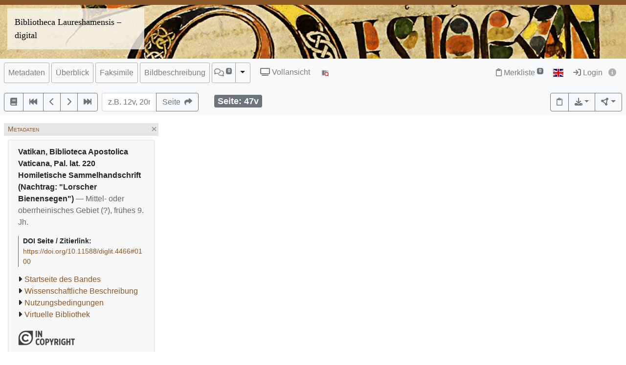

--- FILE ---
content_type: text/html; charset=utf-8
request_url: https://bibliotheca-laureshamensis-digital.de/bav/bav_pal_lat_220/0100
body_size: 10617
content:




<!DOCTYPE html>
<html lang="de" > <!-- debug:  -->
<head>
  <meta charset="UTF-8">
  <title>Vatikan, Biblioteca Apostolica Vaticana, Pal. lat. 220 Homiletische Sammelhandschrift (Nachtrag: &quot;Lorscher Bienensegen&quot;) (Mittel- oder oberrheinisches Gebiet (?), frühes 9. Jh.)</title>
  <meta name="viewport" content="width=device-width, initial-scale=1, shrink-to-fit=no">
  <link rel="canonical" href="https://bibliotheca-laureshamensis-digital.de/bav/bav_pal_lat_220/0100">
  <meta name="description" content=": Homiletische Sammelhandschrift (Nachtrag: &quot;Lorscher Bienensegen&quot;); Der Codex gelangte vermutlich bereits um 900 in die Lorscher Bibliothek.; Universitätsbibliothek Heidelberg">
  <meta name="robots" content="index">
  <meta name="robots" content="follow">
  <meta name="revisit-after" content="3 months">
  <meta name="rating" content="General">
  <link rel="SHORTCUT ICON" href="/favicon.ico" type="image/x-icon">
  <meta http-equiv="Content-Style-Type" content="text/css">
  <meta http-equiv="Content-Script-Type" content="text/javascript">
  <script src="//www.ub.uni-heidelberg.de/cdn/jquery/3.7.1/jquery.min.js"></script>
  <link href="//www.ub.uni-heidelberg.de/cdn/bootstrap/4.5.3/css/bootstrap.min.css" rel="stylesheet"/>
  <link href="//www.ub.uni-heidelberg.de/cdn/font-awesome/6.5.2/css/all.min.css" rel="stylesheet"/>
  <link href="//www.ub.uni-heidelberg.de/cdn/flag-icon/1.0.0/flag-icon.css" rel="stylesheet"/>
  <link rel="stylesheet" href="//www.ub.uni-heidelberg.de/cdn/owl-carousel/2.2.1/assets/owl.carousel.min.css">
  <link rel="stylesheet" href="//www.ub.uni-heidelberg.de/cdn/owl-carousel/2.2.1/assets/owl.theme.default.min.css">
  <link rel="stylesheet" href="/diglit_pub/css/ubhd3.min.css">
  <link rel="stylesheet" href="/diglit_pub/css/tei.min.css">

  <link rel="stylesheet" href="/diglit_pub/css/ubhd3-lorsch.min.css">

  <script src="//www.ub.uni-heidelberg.de/cdn/semtonotes/0.2.6/semtonotes.js"></script>
  <link rel="stylesheet" href="//www.ub.uni-heidelberg.de/cdn/heiImageViewer/heiImageViewer.css">
  <script src="//www.ub.uni-heidelberg.de/cdn/heiImageViewer/heiImageViewer.iife.js"></script>

  <script>
    window._digiCurrentView = 'VIEW_PROJECT_PAGE';
    $(function() {
      const allTabs = [];allTabs.push('info');allTabs.push('thumbs');allTabs.push('image');allTabs.push('scroll');allTabs.push('text_heidicon');
      const projectname = 'bav_pal_lat_220'
      const pagename = '0100'
      const pageInfo = {"img_max_url":"https://digi.ub.uni-heidelberg.de/diglitData/image/bav_pal_lat_220/4/047v.jpg","img_zoomst":[{"ydpi":131,"width":945,"height":1341,"xdpi":131,"url":"https://digi.ub.uni-heidelberg.de/diglitData/image/bav_pal_lat_220/1/047v.jpg"},{"url":"https://digi.ub.uni-heidelberg.de/diglitData/image/bav_pal_lat_220/2/047v.jpg","width":1188,"height":1686,"xdpi":165,"ydpi":165},{"ydpi":207,"url":"https://digi.ub.uni-heidelberg.de/diglitData/image/bav_pal_lat_220/3/047v.jpg","height":2122,"width":1495,"xdpi":207},{"ydpi":261,"url":"https://digi.ub.uni-heidelberg.de/diglitData/image/bav_pal_lat_220/4/047v.jpg","xdpi":261,"height":2670,"width":1882}],"img_size":"width=\"945\" height=\"1341\"","log":"47v","img_min_url":"https://digi.ub.uni-heidelberg.de/diglitData/image/bav_pal_lat_220/1/047v.jpg","img_print_height":212,"img_xdpi":131,"img_print_width":149.395973154362,"img_zoomst_median":"[{width:945, height:1341}]","ocr_url":"https://digi.ub.uni-heidelberg.de/cgi-bin/get_ocr.cgi?src=bav_pal_lat_220%2F047v","img_url":"https://digi.ub.uni-heidelberg.de/diglitData/image/bav_pal_lat_220/1/047v.jpg","persUrl":"https://bibliotheca-laureshamensis-digital.de/bav/bav_pal_lat_220/0100","img_width":"945","img_ydpi":131,"label":"","img_height":"1341"}
      const sid = 'b6256beb1f22d95c4903b985c28c8f96'
      const {protocol, hostname, pathname} = window.location
      const opts = {
        $el: 'html',
        canvasTheme: {
          colorScheme: {
            
          }
        },
        api: {
          endpoint: `${protocol}//${hostname}/bav/`,
          endpointLogin: `https://digi.ub.uni-heidelberg.de/cgi-bin/login?sid=${sid}`,
          endpointAnno: 'https://anno.ub.uni-heidelberg.de/',
          endpointEditionen: 'https://digi.ub.uni-heidelberg.de/editionService',
          hostname: 'bibliotheca-laureshamensis-digital.de',
          pathname: 'bav',
          sid,
        },
        tei: {
          refhighlight: null,
          target: 'diglit|sammlung51|bav_pal_lat_220|0100|47v'
        },
        hasTei: false,
        allTabs,
        searchText: "",
        projectname,
        phy_page: '100',
        pagename,
        loginId: '',
        annoCollection: 'diglit',
        annoRegisterUrl: 'https://www.ub.uni-heidelberg.de/Englisch/service/annotationsrechte-account.html',
        annoRequestUrl: 'https://anno.ub.uni-heidelberg.de/annotationsrechte-bestellung.html',
        purlId: '',
        pageTexts: {},
        quirestruct: [],
        ocrZones: [],
        bookmarks: {},
        projectAndPage: 'bav_pal_lat_220_0100',
        resolutions: pageInfo.img_zoomst,
        urn: 'https://www.ub.uni-heidelberg.de/helios/kataloge/urn.html?urn=urn:nbn:de:bsz:16-diglit-44661',
        doi: '10.11588/diglit.4466',
        digiMeta: {"link_001_type":"catalogue","funding_label":null,"projecturl":"http://bibliotheca-laureshamensis-digital.de/de/virtuelle_bibliothek.html","shelf_number":"Vatikan, Biblioteca Apostolica Vaticana, Pal. lat. 220","edition":"","abstract_html":"Der Codex gelangte vermutlich bereits um 900 in die Lorscher Bibliothek.","has_ocr":null,"link_003_url":"https://heidicon.ub.uni-heidelberg.de/pool/laureshamensis/sig/pal.%20lat.%20220%2C","funding":"Land Hessen","link_003_blank":"","projectname":"bav_pal_lat_220","link_003_label":"Bilderschließung in HeidICON","firstpage":"1","urn":"urn:nbn:de:bsz:16-diglit-44661","no_oai":1,"type":"manuscript","link_001_show":"true","digitization":"Universitätsbibliothek Heidelberg","separator":", ","biblio":"Homiletische Sammelhandschrift (Nachtrag: \"Lorscher Bienensegen\")","annotations_disabled":null,"link_003_show":"","__url_dedup":{"nutzungsbedingungen\thttp://www.bibliotheca-laureshamensis-digital.de/de/virtuelle_bibliothek/bav/lizenz.html":1,"wissenschaftliche beschreibung\thttps://digi.ub.uni-heidelberg.de/sammlung51/werk/pdf/bav_pal_lat_220.pdf":1,"bilderschließung in heidicon\thttps://heidicon.ub.uni-heidelberg.de/pool/laureshamensis/sig/pal.%20lat.%20220%2C":1},"signatur":"Vatikan, Biblioteca Apostolica Vaticana, Pal. lat. 220","link_001_label":"Wissenschaftliche Beschreibung","new_edition":"","link_001_blank":"","link_001_url":"https://digi.ub.uni-heidelberg.de/sammlung51/werk/pdf/bav_pal_lat_220.pdf","link_003_type":"references","ga_type":null,"reading_direction_code":"ltr","doi":"10.11588/diglit.4466","sammlung":"51","link_002_label":"Nutzungsbedingungen","subjects":"Europa; Staat der Vatikanstadt;  allgemein","url_firstpage":"https://bibliotheca-laureshamensis-digital.de/bav/bav_pal_lat_220/0001","author_editor":"","publ_place_date":"Mittel- oder oberrheinisches Gebiet (?), frühes 9. Jh.","has_annotations":null,"download_size":"83 MB","author_editor_html":"","layout_template":"hs","links_enum":[null,{"type":"catalogue","label":"Wissenschaftliche Beschreibung","id":"link_001","show":"true","blank":"","url":"https://digi.ub.uni-heidelberg.de/sammlung51/werk/pdf/bav_pal_lat_220.pdf"},{"label":"Nutzungsbedingungen","type":"references","url":"http://www.bibliotheca-laureshamensis-digital.de/de/virtuelle_bibliothek/bav/lizenz.html","blank":"true","show":"true","id":"link_002"},{"label":"Bilderschließung in HeidICON","type":"references","blank":"","show":"","url":"https://heidicon.ub.uni-heidelberg.de/pool/laureshamensis/sig/pal.%20lat.%20220%2C","id":"link_003"}],"language":"Latein","link_002_blank":"true","publ_date":"frühes 9. Jh.","projecturl_label":"Virtuelle Bibliothek","link_002_url":"http://www.bibliotheca-laureshamensis-digital.de/de/virtuelle_bibliothek/bav/lizenz.html","kxp_ppn":null,"links":[{"url":"https://digi.ub.uni-heidelberg.de/sammlung51/werk/pdf/bav_pal_lat_220.pdf","label":"Wissenschaftliche Beschreibung"},{"label":"Wissenschaftliche Beschreibung","url":"https://digi.ub.uni-heidelberg.de/sammlung51/werk/pdf/bav_pal_lat_220.pdf"},{"url":"http://www.bibliotheca-laureshamensis-digital.de/de/virtuelle_bibliothek/bav/lizenz.html","label":"Nutzungsbedingungen"},{"url":"https://heidicon.ub.uni-heidelberg.de/pool/laureshamensis/sig/pal.%20lat.%20220%2C","label":"Bilderschließung in HeidICON"},{"url":"http://bibliotheca-laureshamensis-digital.de/de/virtuelle_bibliothek.html","label":"Virtuelle Bibliothek"}],"url":"https://bibliotheca-laureshamensis-digital.de/bav/bav_pal_lat_220?sid=b6256beb1f22d95c4903b985c28c8f96","physicalDescription":{"form":{"material":"","size":""},"digitalOrigin":"reformatted digital","extent":""},"no_pdfdownload":1,"subjects_html":"<ul><li>Europa; Staat der Vatikanstadt;  allgemein<a href='https://geonames.org/6691831' target='_blank' class='ibutton'><i class='fa fa-info-circle' style='font-size: 12px;'></i></a></li></ul>","publ_place":"Mittel- oder oberrheinisches Gebiet (?)","lastpage":"159","link_002_type":"references","no_ruler":1,"max_zoom":"4","title":"Homiletische Sammelhandschrift (Nachtrag: \"Lorscher Bienensegen\")","funding_html":null,"link_002_show":"true","distribution_place":"","download_size_large":"305 MB"},
        enableRuler: false,
      }

      window.app = new DigiProjectPage(opts)
      window.app.init()
    })
  </script>

</head>
<body data-project="bav_pal_lat_220" data-collection="51">
<span class="Z3988" title=""></span>



<div class="container-fluid p-0">
      <div class="row no-gutters d-print-none">
         <div class="col-12 rotstreif">
         </div>
      </div>
      <div class="row no-gutters">
        <div class="col-12" id="headerbild">
          <div id="kopfzeilen-logo" class="col-6"><a href="https://www.bibliotheca-laureshamensis-digital.de/" title="Homepage Bibliotheca Laureshamensis &ndash; digital">Bibliotheca Laureshamensis – digital</a></div>
          <div class="col-6"></div>
        </div>
      </div>
    </div>

    <div class="sticky-top">
      <nav class="navbar navbar-expand-lg navbar-light bg-light p-2">
        <span class="navbar-brand d-lg-none"><!----></span>
        <button class="navbar-toggler" type="button" data-toggle="collapse" data-target="#menuContent" aria-controls="menuContent" aria-expanded="false" aria-label="Toggle navigation">
          <span class="navbar-toggler-icon"></span>
        </button>

        <div class="collapse navbar-collapse flex-row flex-wrap ml-lg-0 ml-2" id="menuContent">
          
          <ul class="navbar-nav mr-auto dwork-cols">
            
            <li class="nav-item pl-1 pl-lg-0 mr-1">
              <a class="col-switch nav-link" href="#col_info">Metadaten</a>
            </li>
            
            <li class="nav-item pl-1 pl-lg-0 mr-1">
              <a class="col-switch nav-link" href="#col_thumbs">Überblick</a>
            </li>
            
            <li class="nav-item pl-1 pl-lg-0 mr-1">
              <a class="col-switch nav-link" href="#col_image">Faksimile</a>
            </li>
            
            <li class="nav-item pl-1 pl-lg-0 mr-1">
              <a class="col-switch nav-link" href="#col_text_heidicon">Bildbeschreibung</a>
            </li>
            
            <li class="nav-item mr-1 pl-1 pl-lg-0">
              <div class="btn-group d-flex">
                <a class="nav-link pl-sm-1 flex-grow-1" href="#col_anno" title="Annotationen"><span style="white-space: nowrap;"><span class="fa-regular fa-comments"></span> <sup><span class="badge annoNumber"></span></sup></span></a>
                <button type="button" class="btn btn-light dropdown-toggle dropdown-toggle-split justify-content-end flex-grow-0" data-toggle="dropdown" aria-haspopup="true" aria-expanded="false" style="border-left: 1px solid #A0A0A0;"><span class="sr-only">Toggle Dropdown</span></button>
                <div class="anno-dropdown dropdown-menu">
                  <h6 class="dropdown-header">Bildbezüge anzeigen</h6>
                  <span data-value="0" class="dropdown-item">Immer</span>
                  <span data-value="1" class="dropdown-item">Standard</span>
                  <span data-value="2" class="dropdown-item">Nie</span>
                </div>
              </div>
            </li>
            
            <li class="nav-item ml-0 ml-lg-2 ubhd3-link-vollansicht">
              <a class="nav-link" href="/bav/bav_pal_lat_220/0100/scroll"><span class="fa fa-tv"></span> Vollansicht</a>
            </li>
            
            <li class="nav-item ml-0 ml-lg-2 ubhd3-link-dfgviewer">
              <a href="https://dfg-viewer.de/v1/?set%5Bmets%5D=https%3A%2F%2Fbibliotheca-laureshamensis-digital.de%2Fbav%2Fbav_pal_lat_220%2Fmets&amp;set%5Bimage%5D=100" class="nav-link" title="Anzeige im DFG-Viewer"><img src="/diglit_pub/ubhd_dfgviewer.png" alt="Anzeige im DFG-Viewer"></span></a>
            </li>
          </ul>
          

          

          <ul class="navbar-nav ml-auto">
            
            <li class="nav-item">
              <a class="nav-link" href="/bav/leuchtpult?sid=b6256beb1f22d95c4903b985c28c8f96" title="Zur Merkliste"><span class="fa-regular fa-clipboard"></span> Merkliste<span style="white-space: nowrap;"> <sup><span class="badge badge-secondary bookmarkCount">0</span></sup></span></a>
            </li>
            
            
            <li id="langswitch" class="nav-item pl-0 mr-1 ml-lg-1">
              <a class="nav-link" href="https://bibliotheca-laureshamensis-digital.de/bav/bav_pal_lat_220/0100?ui_lang=eng" title="English"><span class="flag-icon flag-icon-gb"></span></a>
            </li>
            
            <li class="nav-item mr-1">
            
              <a class="nav-link d-inline-block" href="https://digi.ub.uni-heidelberg.de/cgi-bin/login?sid=b6256beb1f22d95c4903b985c28c8f96" title="Login"><span class="fa fa-sign-in"></span> Login</a>
            
              <a id="logininfo" class="nav-link d-inline-block pl-0" href="#"><span class="fa fa-info-circle"></span></a>
            </li>
          </ul>
        </div>
      </nav>

      
      <nav class="navbar navbar-light bg-light p-2 d-print-none">
        <ul class="navbar-nav flex-row flex-wrap"><!-- TIPP: flex-row und flex-wrap, wenn nicht in navbar-expand -->
          <li class="nav-item mr-2 mt-1">
            <div class="btn-group" role="group">
              <a href="https://bibliotheca-laureshamensis-digital.de/bav/bav_pal_lat_220" type="button" class="btn btn-outline-secondary" title="Startseite des Bandes"><span class="fa fa-book"></span></a>
              <a href="https://bibliotheca-laureshamensis-digital.de/bav/bav_pal_lat_220/0001" title="Zur ersten Seite" type="button" class="btn btn-outline-secondary"><span class="fa fa-fast-backward"></span></a>
              <a href="https://bibliotheca-laureshamensis-digital.de/bav/bav_pal_lat_220/0099" title="eine Seite zurück" type="button" class="btn btn-outline-secondary"><span class="fa fa-chevron-left"></span></a>
              <a href="https://bibliotheca-laureshamensis-digital.de/bav/bav_pal_lat_220/0101" title="eine Seite vor" type="button" class="btn btn-outline-secondary"><span class="fa fa-chevron-right"></span></a>
              <a href="https://bibliotheca-laureshamensis-digital.de/bav/bav_pal_lat_220/0159" title="Zur letzten Seite" type="button" class="btn btn-outline-secondary"><span class="fa fa-fast-forward"></span></a>
            </div>
          </li>
        </ul>

        <form class="form-inline">
          <div class="input-group mr-2 mt-1">
            <input type="text" style="width: 7em;" name="page_query" value="" class="form-control" placeholder="z.B. 12v, 20r
            ">
            <input name="navmode" type="hidden" value="struct">
            <input name="action" type="hidden" value="pagesearch">
            <div class="input-group-append">
              <button type="submit" class="btn btn-outline-secondary" title="Seite"><span class="d-none d-lg-inline">Seite&nbsp;&nbsp;</span><span class="fa fa-share"></span></button>
            </div>
          </div>
        </form>

        <ul class="navbar-nav flex-row flex-wrap"><!-- TIPP: flex-row und flex-wrap, wenn nicht in navbar-expand -->
          <li class="navbar-text ml-4">
            <div class="badge badge-secondary page-number-badge" style="font-size: 110%;"><span class="d-none d-lg-inline">Seite: </span><span class="page-number-num">47v</span></div>
          </li>
          
        </ul>

        <ul class="navbar-nav flex-row flex-wrap ml-auto"><!-- TIPP: flex-row und flex-wrap, wenn nicht in navbar-expand -->
          <li class="nav-item mt-1">
            <div class="btn-group" role="group">
              <button type="button" class="btn btn-outline-secondary lpbutton" title="In Merkliste aufnehmen/Aus Merkliste entfernen"><span class="fa-regular fa-clipboard"></span></button>
              
              
              <div class="btn-group d-print-none">
                <button class="btn btn-outline-secondary dropdown-toggle" type="button" id="dropdownExport" data-toggle="dropdown" title="Download" aria-haspopup="true" aria-expanded="false"><span class="fa fa-download"></span></button>
	        <div class="dropdown-menu dropdown-menu-right" aria-labelledby="dropdownExport" style="position: absolute;"><!-- TIPP: position: absolute, wenn nicht in navbar-expand -->
                
                  <h6 class="dropdown-header">Download Seite</h6>
                  <a class="dropdown-item" tabindex="-1" href="https://bibliotheca-laureshamensis-digital.de/bav/bav_pal_lat_220/0100?action=pagePrint"><span class="fa-regular fa-file-pdf"></span>&nbsp;&nbsp;PDF</a>
                  <a class="dropdown-item" tabindex="-1" href="https://digi.ub.uni-heidelberg.de/diglitData/image/bav_pal_lat_220/4/047v.jpg" download="bav_pal_lat_220_0100.jpg"><span class="fa-regular fa-file-image"></span>&nbsp;&nbsp;JPEG</a>
                  <div class="dropdown-divider"></div>
                  <h6 class="dropdown-header">Drucken</h6>
                  <a class="dropdown-item" tabindex="-1" href="javascript:if(window.print)window.print()"><span class="fa fa-print"></span>&nbsp;&nbsp;Seite drucken</a>
                </div>
              </div>
              
              <div class="btn-group d-print-none">
                <button class="btn btn-outline-secondary dropdown-toggle" type="button" id="dropdownConnect" data-toggle="dropdown" title="Exportieren/Nachnutzen" aria-haspopup="true" aria-expanded="false"><span class="fa-solid fa-circle-nodes"></span></button>
                <div class="dropdown-menu dropdown-menu-right" aria-labelledby="dropdownConnect" style="position: absolute;"><!-- TIPP: position: absolute, wenn nicht in navbar-expand -->
                  <h6 class="dropdown-header">Metadaten</h6>
                  
                  <a class="dropdown-item" tabindex="-1" href="https://bibliotheca-laureshamensis-digital.de/bav/bav_pal_lat_220/mets" target="_blank">METS</a>
                  
                  
                  
                </div>
              </div>
            </div>
          </li>
        </ul>
          
      </nav>
      
    </div>

  



  <div class="container-fluid p-2 mt-2 ubhd3-page-main-container"><!-- Container Hauptinhalt/Anno -->
    <div class="row no-gutters">
      <div id="columns_content" class="col-12 col-lg-9 p-0"><!-- Hauptinhalt -->
        <div class="container-fluid page-content-container">
          <div class="row">
            <div id="column_info" class="content-column col-12 col-lg-3 p-0">
                    <div class="d-flex col-head">
        
        <div class="pl-1 d-none d-lg-block col-smaller-left"><a href="#col_info" title="Verkleinern"><span class="fa fa-chevron-right"></span></a></div>
	
        <div class="flex-fill ml-2" style="font-variant: small-caps;">Metadaten</div>
        <div class="pr-1 col-close"><a href="#col_info" title="Schließen"><span aria-hidden="true" class="fa fa-times"></span></a></div>
        <div class="pr-1 d-none d-lg-block col-smaller-right"><a href="#col_info" title="Verkleinern"><span class="fa fa-chevron-left"></span></a></div>
      </div>

              <div class="p-2">
                <!-- pres/ubhd2_page_links_top.tt.html -->
<!-- current_view = page -->

<div class="card metainfo">
  <div class="card-header">
    <p class="biblmeta">

      <b>Vatikan, Biblioteca Apostolica Vaticana, Pal. lat. 220</b><br>


<b>
Homiletische Sammelhandschrift (Nachtrag: &quot;Lorscher Bienensegen&quot;)
</b>
<span style="color:#666">&mdash; Mittel- oder oberrheinisches Gebiet (?), frühes 9. Jh.</span>

    </p>
    <div id="purlmodal" class="modal fade">
      <div class="modal-dialog">
        <div class="modal-content">
          <div class="modal-header">
            <h5 class="modal-title">Zitieren dieser Seite</h5>
            <button type="button" class="close" data-dismiss="modal"><span aria-hidden="true">&times;</span><span class="sr-only">Schließen</span></button>
          </div>
          <div class="modal-body">
            Bitte zitieren Sie diese Seite, indem Sie folgende Adresse (URL)/folgende DOI benutzen:
            <div class="purlmodalurl">https://doi.org/10.11588/diglit.4466#0100</div>
          </div>
          <div class="modal-footer">
            <button type="button" class="btn btn-primary" data-dismiss="modal">Schließen</button>
          </div>
        </div>
      </div>
    </div>
    <div class="purlcont">
      
        
  
  

      
        
  
  

      
        
  
  

      
        
  
  

      
        
  
  

      
        
  
  

      
        
  
  

      
        
  
  

      
        
  
  

      
        
  
  

      
        
  
  

      
        
  
  

      
        
  
  

      
        
  
  

      
        
  
  

      
        
  
  

      
        
  
  

      
        
  
  

      
        
  
  

      
        
  
  

      
        
  
  

      
        
  
  

      
        
  
  

      
        
  
  

      
        
  
  

      
        
  
  

      
        
  
  

      
        
  
  

      
        
  
  

      
        
  
  

      
        
  
  

      
        
  
  

      
        
  
  

      
        
  
  

      
        
  
  

      
        
  
  

      
        
  
  

      
        
  
  

      
        
  
  

      
        
  
  

      
        
  
  

      
        
  
  

      
        
  
  

      
        
  
  

      
      
      <span class="purlmodallink">DOI&nbsp;Seite&nbsp;/&nbsp;Zitierlink:</span><div class="purl">https://doi.org/10.11588/diglit.4466#0100</div>
      
    </div>





    <ul class="introlinks">

      <!-- 1. Startseite des Bandes -->
      <li><span class="fa fa-caret-right"></span><a href="https://bibliotheca-laureshamensis-digital.de/bav/bav_pal_lat_220">Startseite des Bandes</a></li>








      <!-- 4. Wissenschaftliche Beschreibung -->
      <li><span class="fa fa-caret-right"></span><a href="https://digi.ub.uni-heidelberg.de/sammlung51/werk/pdf/bav_pal_lat_220.pdf" >Wissenschaftliche Beschreibung</a></li>




      <!-- 5. sonstige Links -->
      <li><span class="fa fa-caret-right"></span><a href="http://www.bibliotheca-laureshamensis-digital.de/de/virtuelle_bibliothek/bav/lizenz.html" target="_blank">Nutzungsbedingungen</a></li>



      <!-- 6. Sammlungsurl -->
      <li><span class="fa fa-caret-right"></span><a href="http://bibliotheca-laureshamensis-digital.de/de/virtuelle_bibliothek.html">Virtuelle Bibliothek</a></li>

    </ul>

    <div class="d-flex flex-row flex-wrap mb-2">

      <a href="https://digi.ub.uni-heidelberg.de/de/bpd/projekt/nutzungsbedingungen.html"><img alt="Lizenz: In Copyright" title="Lizenz: In Copyright" src="https://digi.ub.uni-heidelberg.de/diglit_pub/lizenz/in_copyright.png" class="mr-1 mt-1"></a>


    </div>
  </div>
</div>

                <div class="btn-toolbar d-block d-lg-none d-print-none" role="toolbar" style="margin-bottom: 10px;">
                  <button id="toctoggle" class="btn btn-default">
                    <span class="fa fa-caret-down"></span> Inhaltsverz. u. Volltextsuche
		  </button>
                </div>
                <div class="d-lg-block d-print-none" id="toc">
                  <!--<form method="get">
	<div class="input-group input-group-sm">
		<span class="input-group-prepend">
			<button class="btn btn-outline-secondary" style="width: 6em;" type="submit" title="Sprung zu Seite">Seite&nbsp;&nbsp;<span class="fa fa-share"></span></button>
		</span>
		<input name="page_query" type="text" value="" class="form-control" placeholder="z.B. 12v, 20r">
		<input name="navmode" type="hidden" value="struct">
		<input name="action" type="hidden" value="pagesearch">
	</div>
</form>-->

        


<div style="clear:both"></div>




        <br>

        <ul class="nav nav-tabs" role="tablist">
	
          <li class="nav-item"><a class="nav-link active" href="/bav/bav_pal_lat_220/0100?navmode=struct">Inhalt</a></li>
	
          <li class="nav-item"><a class="nav-link" href="/bav/bav_pal_lat_220/0100?navmode=fulltextsearch">Volltextsuche</a></li>
	
        </ul>

        <div id="navbox" class="navbox">
	
		

  <ul class="list-group struct_level0">
  
    <li class="list-group-item" data-type="binding">
    
      <a href="https://bibliotheca-laureshamensis-digital.de/bav/bav_pal_lat_220/0001">
        <span class="pages"></span> 
        Einband <span class=pages>  </span>
      </a>
      
      
      
    </li>
  
    <li class="list-group-item" data-type="chapter">
    
      <a href="https://bibliotheca-laureshamensis-digital.de/bav/bav_pal_lat_220/0006">
        <span class="pages">Av</span> 
        Christus thriumphans (Federzeichnung) <span class=pages>  </span>
      </a>
      
      
      
    </li>
  
    <li class="list-group-item" data-type="chapter">
    
      <a href="https://bibliotheca-laureshamensis-digital.de/bav/bav_pal_lat_220/0007">
        <span class="pages">1r-2r</span> 
        Ps.-Aug. serm. 251 = Ps.-Aug. serm. erem. 63 <span class=pages>  </span>
      </a>
      
      
      
    </li>
  
    <li class="list-group-item" data-type="chapter">
    
      <a href="https://bibliotheca-laureshamensis-digital.de/bav/bav_pal_lat_220/0009">
        <span class="pages">2r-4v</span> 
        Ps.-Aug. serm. 266 = (Ps.-)Caes. Arel. serm. 16 <span class=pages>  </span>
      </a>
      
      
      
    </li>
  
    <li class="list-group-item" data-type="chapter">
    
      <a href="https://bibliotheca-laureshamensis-digital.de/bav/bav_pal_lat_220/0015">
        <span class="pages">5r-8r</span> 
        cf. Ps.-Aug. serm. 265 = Caes. Arel. serm. 13 <span class=pages>  </span>
      </a>
      
      
      
    </li>
  
    <li class="list-group-item" data-type="chapter">
    
      <a href="https://bibliotheca-laureshamensis-digital.de/bav/bav_pal_lat_220/0021">
        <span class="pages">8r-13r</span> 
        Tractatus de scriptura sacra “secundum Mattheum” <span class=pages>  </span>
      </a>
      
      
      
    </li>
  
    <li class="list-group-item" data-type="chapter">
    
      <a href="https://bibliotheca-laureshamensis-digital.de/bav/bav_pal_lat_220/0031">
        <span class="pages">13r-15v</span> 
        “Praedicatio cotidiana” <span class=pages>  </span>
      </a>
      
      
      
    </li>
  
    <li class="list-group-item" data-type="chapter">
    
      <a href="https://bibliotheca-laureshamensis-digital.de/bav/bav_pal_lat_220/0037">
        <span class="pages">16r-18r</span> 
        Bonif. (?) serm. 11 <span class=pages>  </span>
      </a>
      
      
      
    </li>
  
    <li class="list-group-item" data-type="chapter">
    
      <a href="https://bibliotheca-laureshamensis-digital.de/bav/bav_pal_lat_220/0041">
        <span class="pages">18r-20r</span> 
        Ps.-Ephr. dict. 1 <span class=pages>  </span>
      </a>
      
      
      
    </li>
  
    <li class="list-group-item" data-type="chapter">
    
      <a href="https://bibliotheca-laureshamensis-digital.de/bav/bav_pal_lat_220/0045">
        <span class="pages">20r-21v</span> 
        Ps.-Aug. serm. ed. Mai 123 <span class=pages>  </span>
      </a>
      
      
      
    </li>
  
    <li class="list-group-item" data-type="chapter">
    
      <a href="https://bibliotheca-laureshamensis-digital.de/bav/bav_pal_lat_220/0049">
        <span class="pages">22r-23v</span> 
        Ps.-Ephr. dict. 2 <span class=pages>  </span>
      </a>
      
      
      
    </li>
  
    <li class="list-group-item" data-type="chapter">
    
      <a href="https://bibliotheca-laureshamensis-digital.de/bav/bav_pal_lat_220/0052">
        <span class="pages">23v-26r</span> 
        Sermo de symbolo <span class=pages>  </span>
      </a>
      
      
      
    </li>
  
    <li class="list-group-item" data-type="chapter">
    
      <a href="https://bibliotheca-laureshamensis-digital.de/bav/bav_pal_lat_220/0058">
        <span class="pages">26v-28r</span> 
        “Praedicatio carere tormenta” <span class=pages>  </span>
      </a>
      
      
      
    </li>
  
    <li class="list-group-item" data-type="chapter">
    
      <a href="https://bibliotheca-laureshamensis-digital.de/bav/bav_pal_lat_220/0061">
        <span class="pages">28r-30v</span> 
        Sermo Hiberno-Latinus I (MCNALLY 1979) <span class=pages>  </span>
      </a>
      
      
      
    </li>
  
    <li class="list-group-item" data-type="chapter">
    
      <a href="https://bibliotheca-laureshamensis-digital.de/bav/bav_pal_lat_220/0066">
        <span class="pages">30v-32v</span> 
        Ps.-Aug. serm. erem. 66 <span class=pages>  </span>
      </a>
      
      
      
    </li>
  
    <li class="list-group-item" data-type="chapter">
    
      <a href="https://bibliotheca-laureshamensis-digital.de/bav/bav_pal_lat_220/0071">
        <span class="pages">33r-34v</span> 
        Ps.-Ephr. dict. 3 <span class=pages>  </span>
      </a>
      
      
      
    </li>
  
    <li class="list-group-item" data-type="chapter">
    
      <a href="https://bibliotheca-laureshamensis-digital.de/bav/bav_pal_lat_220/0075">
        <span class="pages">35r-38v</span> 
        Sermo Hiberno-Latinus II (MCNALLY 1979) <span class=pages>  </span>
      </a>
      
      
      
    </li>
  
    <li class="list-group-item" data-type="chapter">
    
      <a href="https://bibliotheca-laureshamensis-digital.de/bav/bav_pal_lat_220/0082">
        <span class="pages">38v-40r</span> 
        Sermo Hiberno-Latinus III (MCNALLY 1979) <span class=pages>  </span>
      </a>
      
      
      
    </li>
  
    <li class="list-group-item" data-type="chapter">
    
      <a href="https://bibliotheca-laureshamensis-digital.de/bav/bav_pal_lat_220/0085">
        <span class="pages">40r/v</span> 
        Sermo Hiberno-Latinus IV (MCNALLY 1979) <span class=pages>  </span>
      </a>
      
      
      
    </li>
  
    <li class="list-group-item" data-type="chapter">
    
      <a href="https://bibliotheca-laureshamensis-digital.de/bav/bav_pal_lat_220/0086">
        <span class="pages">40v-42v</span> 
        Ps.-Aug. serm. 141 = Caes. Arel. serm. 198 (Anfang) <span class=pages>  </span>
      </a>
      
      
      
    </li>
  
    <li class="list-group-item" data-type="chapter">
    
      <a href="https://bibliotheca-laureshamensis-digital.de/bav/bav_pal_lat_220/0090">
        <span class="pages">42v-44v</span> 
        “Dicta sanctorum” <span class=pages>  </span>
      </a>
      
      
      
    </li>
  
    <li class="list-group-item" data-type="chapter">
    
      <a href="https://bibliotheca-laureshamensis-digital.de/bav/bav_pal_lat_220/0094">
        <span class="pages">44v/45r</span> 
        Sermo Hiberno-Latinus V (MCNALLY 1979) <span class=pages>  </span>
      </a>
      
      
      
    </li>
  
    <li class="list-group-item" data-type="chapter">
    
      <a href="https://bibliotheca-laureshamensis-digital.de/bav/bav_pal_lat_220/0095">
        <span class="pages">45r-46r</span> 
        “Nativitas dicitur sal[vatoris]” <span class=pages>  </span>
      </a>
      
      
      
    </li>
  
    <li class="list-group-item" data-type="chapter">
    
      <a href="https://bibliotheca-laureshamensis-digital.de/bav/bav_pal_lat_220/0097">
        <span class="pages">46r/v</span> 
        Sermo Hiberno-Latinus VI (MCNALLY 1979) <span class=pages>  </span>
      </a>
      
      
      
    </li>
  
    <li class="list-group-item" data-type="chapter">
    
      <a href="https://bibliotheca-laureshamensis-digital.de/bav/bav_pal_lat_220/0098">
        <span class="pages">46v/47r</span> 
        Sermo Hiberno-Latinus VII (MCNALLY 1979) <span class=pages>  </span>
      </a>
      
      
      
    </li>
  
    <li class="list-group-item active" data-type="chapter">
    
      <a href="https://bibliotheca-laureshamensis-digital.de/bav/bav_pal_lat_220/0100" class="active">
        <span class="pages">47v-48v</span> 
        “Hic est sapientia” <span class=pages>  </span>
      </a>
      
      
      
    </li>
  
    <li class="list-group-item" data-type="chapter">
    
      <a href="https://bibliotheca-laureshamensis-digital.de/bav/bav_pal_lat_220/0102">
        <span class="pages">48v-53r</span> 
        Apocalypsis Thomae <span class=pages>  </span>
      </a>
      
      
      
    </li>
  
    <li class="list-group-item" data-type="chapter">
    
      <a href="https://bibliotheca-laureshamensis-digital.de/bav/bav_pal_lat_220/0111">
        <span class="pages">53r-55v</span> 
        Passio s. Columbae <span class=pages>  </span>
      </a>
      
      
      
    </li>
  
    <li class="list-group-item" data-type="chapter">
    
      <a href="https://bibliotheca-laureshamensis-digital.de/bav/bav_pal_lat_220/0117">
        <span class="pages">56r-60r</span> 
        Visio s. Pauli <span class=pages>  </span>
      </a>
      
      
      
    </li>
  
    <li class="list-group-item" data-type="chapter">
    
      <a href="https://bibliotheca-laureshamensis-digital.de/bav/bav_pal_lat_220/0121">
        <span class="pages">58r</span> 
        Nachtrag: &quot;Lorscher Bienensegen&quot; <span class=pages>  </span>
      </a>
      
      
      
    </li>
  
    <li class="list-group-item" data-type="chapter">
    
      <a href="https://bibliotheca-laureshamensis-digital.de/bav/bav_pal_lat_220/0125">
        <span class="pages">60r</span> 
        “Dicta sanctae scalae” <span class=pages>  </span>
      </a>
      
      
      
    </li>
  
    <li class="list-group-item" data-type="chapter">
    
      <a href="https://bibliotheca-laureshamensis-digital.de/bav/bav_pal_lat_220/0126">
        <span class="pages">60v-61v</span> 
        Dies dominica <span class=pages>  </span>
      </a>
      
      
      
    </li>
  
    <li class="list-group-item" data-type="chapter">
    
      <a href="https://bibliotheca-laureshamensis-digital.de/bav/bav_pal_lat_220/0128">
        <span class="pages">61v/62r</span> 
        Ps.-Caes. Arel. hom. 17 (Ende) <span class=pages>  </span>
      </a>
      
      
      
    </li>
  
    <li class="list-group-item" data-type="chapter">
    
      <a href="https://bibliotheca-laureshamensis-digital.de/bav/bav_pal_lat_220/0130">
        <span class="pages">62v</span> 
        Nachtrag: Symbolum Nicaenum (Ende fehlt) <span class=pages>  </span>
      </a>
      
      
      
    </li>
  
    <li class="list-group-item" data-type="chapter">
    
      <a href="https://bibliotheca-laureshamensis-digital.de/bav/bav_pal_lat_220/0131">
        <span class="pages">63r-66r</span> 
        Ps.-Aug. serm. 225 = Caes. Arel. serm. 223 <span class=pages>  </span>
      </a>
      
      
      
    </li>
  
    <li class="list-group-item" data-type="chapter">
    
      <a href="https://bibliotheca-laureshamensis-digital.de/bav/bav_pal_lat_220/0138">
        <span class="pages">66v/67r</span> 
        Isid. eccl. off. I,26 <span class=pages>  </span>
      </a>
      
      
      
    </li>
  
    <li class="list-group-item" data-type="chapter">
    
      <a href="https://bibliotheca-laureshamensis-digital.de/bav/bav_pal_lat_220/0139">
        <span class="pages">67r-69r</span> 
        Greg. M. in evang. hom. I,8 <span class=pages>  </span>
      </a>
      
      
      
    </li>
  
    <li class="list-group-item" data-type="chapter">
    
      <a href="https://bibliotheca-laureshamensis-digital.de/bav/bav_pal_lat_220/0143">
        <span class="pages">69r-70v</span> 
        Ps.-Aug. serm. 121 <span class=pages>  </span>
      </a>
      
      
      
    </li>
  
    <li class="list-group-item" data-type="chapter">
    
      <a href="https://bibliotheca-laureshamensis-digital.de/bav/bav_pal_lat_220/0146">
        <span class="pages">70v/71r</span> 
        Excerpta de Aug. serm. 191, 194 et al. <span class=pages>  </span>
      </a>
      
      
      
    </li>
  
    <li class="list-group-item" data-type="chapter">
    
      <a href="https://bibliotheca-laureshamensis-digital.de/bav/bav_pal_lat_220/0147">
        <span class="pages">71r/v</span> 
        Quodv. haer. 5,9-13 <span class=pages>  </span>
      </a>
      
      
      
    </li>
  
    <li class="list-group-item" data-type="binding">
    
      <a href="https://bibliotheca-laureshamensis-digital.de/bav/bav_pal_lat_220/0152">
        <span class="pages"></span> 
        Einband <span class=pages>  </span>
      </a>
      
      
      
    </li>
  
    <li class="list-group-item" data-type="chapter">
    
      <a href="https://bibliotheca-laureshamensis-digital.de/bav/bav_pal_lat_220/0153">
        <span class="pages"></span> 
        Rücken <span class=pages>  </span>
      </a>
      
      
      
    </li>
  
    <li class="list-group-item" data-type="chapter">
    
      <a href="https://bibliotheca-laureshamensis-digital.de/bav/bav_pal_lat_220/0154">
        <span class="pages"></span> 
        Schnitte <span class=pages>  </span>
      </a>
      
      
      
    </li>
  
    <li class="list-group-item" data-type="chapter">
    
      <a href="https://bibliotheca-laureshamensis-digital.de/bav/bav_pal_lat_220/0157">
        <span class="pages"></span> 
        Maßstab/Farbkeil <span class=pages>  </span>
      </a>
      
      
      
    </li>
  
  </ul>



	

	

        </div><!-- navbox -->
        <div style="margin-top: 10em;">
          <a href="https://www.ub.uni-heidelberg.de/helios/digi/dwork.html"><img src="/diglit_pub/ubdwork.png" alt="DWork-Logo"></a> <!--<a href="https://www.ub.uni-heidelberg.de/allg/Mitarbeiter/it-kolleginnen.html" target="_blank"><img src="https://www.ub.uni-heidelberg.de/bilder/service/it-kolleginnen-gesucht.svg" style="height: 42px; margin-top: 11px; margin-left: 5px;"></a>-->
        </div>

                </div>
              </div>
	    </div>
	    
              
	    
              <div id="column_thumbs" class="content-column d-none col-0 col-lg-0 p-0">
        <div class="d-flex col-head">
        
        <div class="pl-1 d-none d-lg-block col-smaller-left"><a href="#col_thumbs" title="Verkleinern"><span class="fa fa-chevron-right"></span></a></div>
	
        <div class="flex-fill ml-2" style="font-variant: small-caps;">Überblick</div>
        <div class="pr-1 col-close"><a href="#col_thumbs" title="Schließen"><span aria-hidden="true" class="fa fa-times"></span></a></div>
        <div class="pr-1 d-none d-lg-block col-smaller-right"><a href="#col_thumbs" title="Verkleinern"><span class="fa fa-chevron-left"></span></a></div>
      </div>

  <div class="p-2">
    
    <div class="thumblist thumb-reading-direction-ltr"><span class="fa fa-spinner fa-spin" style="font-size: 200%;"></span></div>
    
  </div>
</div>

	    
              <div id="column_image" class="content-column d-none col-0 col-lg-0 p-0">
        <div class="d-flex col-head">
        
        <div class="pl-1 d-none d-lg-block col-smaller-left"><a href="#col_image" title="Verkleinern"><span class="fa fa-chevron-right"></span></a></div>
	
        <div class="flex-fill ml-2" style="font-variant: small-caps;">Faksimile</div>
        <div class="pr-1 col-close"><a href="#col_image" title="Schließen"><span aria-hidden="true" class="fa fa-times"></span></a></div>
        <div class="pr-1 d-none d-lg-block col-smaller-right"><a href="#col_image" title="Verkleinern"><span class="fa fa-chevron-left"></span></a></div>
      </div>

  <div class="p-2">
    
      
        
      
        
      
        
      
        
      
        
      
        
      
        
      
        
      
        
      
        
      
        
      
        
      
        
      
        
      
        
      
        
      
        
      
        
      
        
      
        
      
        
      
        
      
        
      
        
      
        
      
        
      
        
      
        
      
        
      
        
      
        
      
        
      
        
      
        
      
        
      
        
      
        
      
        
      
        
      
        
      
        
      
        
      
        
      
        
      
    <div class="massstab" id="massstab_bav_pal_lat_220_0100">
      <div>
        <div class="massstablabelhalb">0.5</div>
        <div class="massstablabel">1 cm</div>
        <div style="clear: both;"></div>
      </div>
      <div class="massstabs"></div>
      <div class="massstabw"></div>
      <div style="clear: both;"></div>
    </div>

    <div class="d-print-none" style="position: relative;">
      <div class="drawingCanvas" id="dC_bav_pal_lat_220_0100" style="position: relative; width: 100%; height: 300px; background-color: #F0F0F0;"></div>
    </div>
    <div id="printimg" class="d-none d-print-block">
      <img src="https://digi.ub.uni-heidelberg.de/diglitData/image/bav_pal_lat_220/1/047v.jpg" data-src="https://digi.ub.uni-heidelberg.de/diglitData/image/bav_pal_lat_220/4/047v.jpg" alt="facsimile">
    </div>
    
  </div>
</div>

	    
              <div id="column_scroll" class="content-column d-none col-0 col-lg-0 p-0">
        <div class="d-flex col-head">
        
        <div class="pl-1 d-none d-lg-block col-smaller-left"><a href="#col_scroll" title="Verkleinern"><span class="fa fa-chevron-right"></span></a></div>
	
        <div class="flex-fill ml-2" style="font-variant: small-caps;">Vollansicht</div>
        <div class="pr-1 col-close"><a href="#col_scroll" title="Schließen"><span aria-hidden="true" class="fa fa-times"></span></a></div>
        <div class="pr-1 d-none d-lg-block col-smaller-right"><a href="#col_scroll" title="Verkleinern"><span class="fa fa-chevron-left"></span></a></div>
      </div>

  <div class="p-2">
    
  </div>
</div>

	    
              <div id="column_text_heidicon" class="content-column d-none col-0 col-lg-0 p-0">
        <div class="d-flex col-head">
        
        <div class="pl-1 d-none d-lg-block col-smaller-left"><a href="#col_text_heidicon" title="Verkleinern"><span class="fa fa-chevron-right"></span></a></div>
	
        <div class="flex-fill ml-2" style="font-variant: small-caps;">Bildbeschreibung</div>
        <div class="pr-1 col-close"><a href="#col_text_heidicon" title="Schließen"><span aria-hidden="true" class="fa fa-times"></span></a></div>
        <div class="pr-1 d-none d-lg-block col-smaller-right"><a href="#col_text_heidicon" title="Verkleinern"><span class="fa fa-chevron-left"></span></a></div>
      </div>

  <div class="p-2">
    
      
        
        
          <div class="text_part">
          
            
            <div class="heidiconDetail" data-heidicon-id="820409" data-heidicon-pool="61">   <h1>Werk/Gegenstand/Objekt</h1>   <div class="heidiconDeepLink"><a href="https://heidicon.ub.uni-heidelberg.de/detail/820409">Diesen Datensatz in heidICON aufrufen ...</a></div>   <div class="heidiconPool">      Pool: <a href="https://heidicon.ub.uni-heidelberg.de/search?p=61">UB Bibliotheca Laureshamensis</a></div>   <h2>Titel</h2>   <div class="heidiconLabel">Titel/Objekt</div>   <div class="heidiconRow">      <div class="heidiconL10NValue">Zierinitiale im insularen Stil: S(apientur)</div>      <div class="heidiconL10NLang" data-lang="de-DE"></div>   </div>   <div class="heidiconLabel">Weitere Titel/Paralleltitel</div>   <div class="heidiconGroupStart">      <div class="heidiconRow">         <div class="heidiconValue">Titelzusatz</div>      </div>      <div class="heidiconRow">         <div class="heidiconL10NValue">Homiletische Sammelhandschrift </div>         <div class="heidiconL10NLang" data-lang="de-DE"></div>      </div>   </div>   <h2>Inschrift/Wasserzeichen</h2>   <h2>Aufbewahrung/Standort</h2>   <div class="heidiconLabel">Aufbewahrungsort/Standort (GND)</div>   <div class="heidiconGroupStart heidiconGroupSingle">      <div class="heidiconRow">         <div class="heidiconValue"><span class="heidiconValuePart">Biblioteca Apostolica Vaticana<span class="heidiconInfo"><a target="_blank" title="Gemeinsame Normdatei (GND)" href="https://d-nb.info/gnd/1003302-6"></a></span></span></div>      </div>   </div>   <div class="heidiconLabel">Inv. Nr./Signatur</div>   <div class="heidiconRow">      <div class="heidiconValue">Pal. lat. 220, fol. 047v</div>   </div>   <h2>Objektbeschreibung</h2>   <div class="heidiconLabel">Objektbeschreibung</div>   <div class="heidiconRow">      <div class="heidiconL10NValue">Farbig unterlegte halbunziale über 12 Zeilen: Scahft mit Qadratmuster gefüllt, Schaftende         mit Dreiblattblüte als Ablaufmotiv, oberes Schaftende mit Tierkopf als Besatz, der         Bogen ebenfalls mit Quadratmuster gefüllt und spiralförmigen Ablaufmotiven.      </div>      <div class="heidiconL10NLang" data-lang="de-DE"></div>   </div>   <div class="heidiconLabel">Kommentar</div>   <div class="heidiconRow">      <div class="heidiconL10NValue">Herstellungsregion: Mittel- oder oberrheinisches Gebiet (?), Datierung: frühes 9.         Jh.      </div>      <div class="heidiconL10NLang" data-lang="de-DE"></div>   </div>   <h2>Maß-/Formatangaben</h2>   <div class="heidiconLabel">Format/Maße/Umfang/Dauer</div>   <div class="heidiconGroupStart heidiconGroupSingle">      <div class="heidiconRow">         <div class="heidiconValue"><span class="heidiconValuePart">21,5-22 x 15-15,5 cm</span></div>      </div>   </div>   <h2>Auflage/Druckzustand</h2>   <h2>Werktitel/Werkverzeichnis</h2>   <h2>Herstellung/Entstehung</h2>   <div class="heidiconLabel">Entstehungsdatum</div>   <div class="heidiconRow">      <div class="heidiconValue">9. Jh.</div>   </div>   <div class="heidiconLabel">Entstehungsdatum (normiert)</div>   <div class="heidiconRow">      <div class="heidiconValue">0801 - 0900</div>   </div>   <div class="heidiconLabel">Entstehungsort (GND)</div>   <div class="heidiconGroupStart heidiconGroupSingle">      <div class="heidiconRow">         <div class="heidiconValue"><span class="heidiconValuePart">Mittelrhein-Gebiet<span class="heidiconInfo"><a target="_blank" title="Gemeinsame Normdatei (GND)" href="https://d-nb.info/gnd/4074902-2"></a></span></span></div>      </div>   </div>   <div class="heidiconGroupStart heidiconGroupSingle">      <div class="heidiconRow">         <div class="heidiconValue"><span class="heidiconValuePart">Mittlerer Oberrhein (Region)<span class="heidiconInfo"><a target="_blank" title="Gemeinsame Normdatei (GND)" href="https://d-nb.info/gnd/4074907-1"></a></span></span></div>      </div>   </div>   <div class="heidiconLabel">Material/Technik</div>   <div class="heidiconRow">      <div class="heidiconValue">Pergament, Tinte</div>   </div>   <h2>Auftrag</h2>   <h2>Publikation</h2>   <h2>Fund/Ausgrabung</h2>   <h2>Provenienz</h2>   <h2>Restaurierung</h2>   <h2>Sammlung Eingang</h2>   <h2>Ausstellung</h2>   <h2>Bearbeitung/Umgestaltung</h2>   <h2>Thema/Bildinhalt</h2>   <div class="heidiconLabel">Thema/Bildinhalt (GND)</div>   <div class="heidiconGroupStart heidiconGroupSingle">      <div class="heidiconRow">         <div class="heidiconValue"><span class="heidiconValuePart">Initiale<span class="heidiconInfo"><a target="_blank" title="Gemeinsame Normdatei (GND)" href="https://d-nb.info/gnd/4027011-7"></a></span></span></div>      </div>   </div>   <div class="heidiconGroupStart heidiconGroupSingle">      <div class="heidiconRow">         <div class="heidiconValue"><span class="heidiconValuePart">Buchmalerei<span class="heidiconInfo"><a target="_blank" title="Gemeinsame Normdatei (GND)" href="https://d-nb.info/gnd/4008650-1"></a></span></span></div>      </div>   </div>   <div class="heidiconGroupStart heidiconGroupSingle">      <div class="heidiconRow">         <div class="heidiconValue"><span class="heidiconValuePart">Tiere &lt;Motiv&gt;<span class="heidiconInfo"><a target="_blank" title="Gemeinsame Normdatei (GND)" href="https://d-nb.info/gnd/4185464-0"></a></span></span></div>      </div>   </div>   <div class="heidiconGroupStart heidiconGroupSingle">      <div class="heidiconRow">         <div class="heidiconValue"><span class="heidiconValuePart">Geometrisches Ornament<span class="heidiconInfo"><a target="_blank" title="Gemeinsame Normdatei (GND)" href="https://d-nb.info/gnd/4156731-6"></a></span></span></div>      </div>   </div>   <h2>Literaturangabe</h2>   <h2>Rechte am Objekt</h2>   <h1>Aufnahmen/Reproduktionen</h1>   <div class="heidiconSuperGroupStart">      <div class="heidiconLabel">Rechteinhaber Weblink</div>      <div class="heidiconRow">         <div class="heidiconValue"><a target="_blank" href="http://www.bibliotheca-laureshamensis-digital.de/de/virtuelle_bibliothek/bav/lizenz.html">http://www.bibliotheca-laureshamensis-digital.de/de/virtuelle_bibliothek/bav/lizenz.html</a></div>      </div>      <div class="heidiconLabel">Creditline</div>      <div class="heidiconRow">         <div class="heidiconValue">Vatikan, Biblioteca Apostolica Vaticana (http://www.bibliotheca-laureshamensis-digital.de/de/virtuelle_bibliothek/bav/lizenz.html)</div>      </div>   </div>   <h1>Beziehungen</h1>   <div class="heidiconGroupStart heidiconGroupSingle">      <div class="heidiconLabel"></div>      <div class="heidiconRow">         <div class="heidiconValue"><a target="_blank" href="http://bibliotheca-laureshamensis-digital.de/bav/bav_pal_lat_220/0100">http://bibliotheca-laureshamensis-digital.de/bav/bav_pal_lat_220/0100</a></div>      </div>      <div class="heidiconRow">         <div class="heidiconValue"></div>      </div>   </div></div>
          
          </div>
        
      
    
  </div>
</div>

	    
	  </div>
	</div>
      </div><!-- Ende Spalte Hauptinhalt -->

      <div id="column_anno" class="col-12 col-lg-3 p-0" style="border-left: 2px solid #A0A0A0;"><!-- Annospalte -->
              <div class="d-flex col-head col-headanno">
        
        <div class="pl-1 d-none d-lg-block col-wider"><a href="#" title="Vergrößern"><span class="fa fa-chevron-left"></span></a></div>
	<div class="d-none d-lg-block col-smaller">&nbsp;<a href="#" title="Verkleinern"><span class="fa fa-chevron-right"></span></a></div>
	
        <div class="flex-fill ml-2" style="font-variant: small-caps;">Annotationen</div>
        <div class="pr-1 col-close"><a href="#col_anno" title="Schließen"><span aria-hidden="true" class="fa fa-times"></span></a></div>
        
      </div>

        <div style="overflow-y: scroll; height: 100vh;">
          
          <div id="annotationsblock"></div>
          
	</div>
      </div><!-- Ende Annospalte -->
    </div>
  </div>

  <div class="container-fluid">
    <div class="row">
      <div class="col-12">
      </div>
    </div>
  </div>

  <div id="email" class="modal fade">
    <div class="modal-dialog">
        <div class="modal-content">
            <div class="modal-header">
                <h5 class="modal-title">Feedback</h5>
                <button type="button" class="close" data-dismiss="modal"><span aria-hidden="true">&times;</span><span class="sr-only">Schließen</span></button>
            </div>
            <div class="modal-body">

                        <form action="" method="POST">

                            <p>Wir freuen uns über Ihre Fragen und Anregungen.</p>
                            <input type="hidden" name="feedback" value="1">
                            <input type="hidden" name="sid" value="b6256beb1f22d95c4903b985c28c8f96">
                            <div class="form-group">
                                <label for="email_fromf">Absender</label>
                                <input class="form-control" placeholder="Wenn Antwort gewünscht, bitte Mailadresse eingeben." type="email" id="email_fromf" name="email_from" value="">
                                <div class="email_check"><textarea name="email_check"></textarea></div>
                            </div>
                            <div class="form-group">
                                <label for="email_subjectf">Feedback</label>
                                <textarea class="form-control" id="email_subjectf" name="email_subject"></textarea>
                            </div>
                            <div class="mail_error alert-danger p-1" style="display: none;"></div>
                            <div style="display: flex; gap: 10px; justify-content: space-between; align-items: center;">
                              <div class="mail_captcha p-1"></div>
                              <div class="input-group" style="width: 10em;">
                                <input id="email_captcha" type="text" class="form-control" placeholder="" aria-label="Captcha" name="email_captcha">
                                <div class="input-group-append"><button id="captcha" class="btn btn-outline-secondary"><span class="fa fa-refresh"></span></button></div>
                              </div>
                            </div>
                            <div class="captcha_hinweis">Um eine Nachricht verschicken zu können, tragen Sie bitte den angezeigten Kontrolltext in das Textfeld rechts ein.</div>
                            <div class="modal-footer">
                                <button type="button" class="btn btn-outline-secondary" data-dismiss="modal">Schließen</button>
                                <button id="sendmail" type="submit" class="btn btn-primary">Absenden</button>
                            </div>
                        </form>
            </div>
        </div>
    </div>
</div>


  <div class="container-fluid">
    <div class="row">
      <div class="col-6 offset-3" id="footer"><!-- Balken unten --></div>
    </div>
    <div class="row">
      <div class="col-12">
        <div id="footer-partnerlogos">
    <div class="col-sm-6 col-md-4 col-lg-2 mb-4"><a href="https://www.ub.uni-heidelberg.de" title="Homepage Universitätsbibliothek Heidelberg"><img alt="Logo Universität Heidelberg - Universitätsbibliothek" class="img-fluid" src="/diglit_pub/images_lorsch/footer/logo_ubhd_unihd.svg" /></a></div>
    <div class="col-sm-4 col-md-3 col-lg-2 mb-4"><a href="https://kloster-lorsch.de/" title="Homepage Kloster Lorsch - UNESCO Welterbe"><img alt="Logo Kloster Lorsch - UNESCO Welterbe" class="img-fluid" src="/diglit_pub/images_lorsch/footer/logo_kloster-lorsch.png" style="max-height: 100px;" /></a></div>
    <div class="col-sm-6 col-md-2 col-lg-1 mb-4"><a href="https://www.hessen.de/" title="Homepage Land Hessen"><img alt="Logo Land Hessen" class="img-fluid" src="/diglit_pub/images_lorsch/footer/logo_hessen.svg" style="max-height: 100px;" /></a></div></div>
      </div>
    </div>
    <div class="row">
      <div class="col-12 copyright">Letzte Aktualisierung&nbsp;26.02.2025&nbsp;&nbsp; &copy;&nbsp;Universitätsbibliothek Heidelberg&nbsp;&nbsp;&nbsp;<a href="https://www.ub.uni-heidelberg.de/cgi-bin/mail.cgi?ub"><span class="fa fa-envelope"></span></a>&nbsp;&nbsp;<a href="https://www.ub.uni-heidelberg.de/wir/impressum.html">Impressum</a></div>
    </div><!-- row -->

  </div>


  <script src="//www.ub.uni-heidelberg.de/cdn/xrx-utils/latest/xrx-utils.js"></script>
  <script src="//www.ub.uni-heidelberg.de/cdn/popper/latest/popper.min.js"></script>
  <script src="//www.ub.uni-heidelberg.de/cdn/bootstrap/4.5.3/js/bootstrap.min.js"></script>
  <script src="//www.ub.uni-heidelberg.de/cdn/handlebars/latest/handlebars.min.js"></script>
  <script src="/diglit_pub/bundle.min.js"></script>
  <script>DigiLayout.init('ger')</script>




<!-- BEGIN anno-frontend-block -->
  <script src="//www.ub.uni-heidelberg.de/cdn/authorities-client/latest/authorities-client.js"></script>
  <script src="//www.ub.uni-heidelberg.de/cdn/xrx-vue/latest/xrx-vue.js"></script>
  <script src="//www.ub.uni-heidelberg.de/cdn/quill/1.3.7/quill.js"></script>
  <script src="//www.ub.uni-heidelberg.de/cdn/axios/0.19.2/axios.js"></script>
  <script src="//www.ub.uni-heidelberg.de/cdn/anno-frontend/latest/anno-frontend.prod.js"></script>
  <script src="//www.ub.uni-heidelberg.de/cdn/anno-frontend/latest/plugin.sanitize-html.js"></script>
<!-- ENDOF anno-frontend-block -->
<!-- BEGIN anno-snippets-block -->
  <script type="module" src="/diglit_pub/anno-snippet-zoneeditor.js"></script>
  <script type="module" src="/diglit_pub/anno-snippet-frontend.min.js"></script>
<!-- ENDOF anno-snippets-block -->


</body>
</html>



--- FILE ---
content_type: text/css
request_url: https://www.ub.uni-heidelberg.de/cdn/flag-icon/1.0.0/flag-icon.css
body_size: 2868
content:
.flag-icon,.flag-icon-background{background-repeat:no-repeat;background-size:contain;background-position:50%}.flag-icon{position:relative;display:inline-block;width:1.33333333em;line-height:1em}.flag-icon:before{content:"\00a0"}.flag-icon.flag-icon-squared{width:1em}.flag-icon-ad{background-image:url(./flags/4x3/ad.svg)}.flag-icon-ad.flag-icon-squared{background-image:url(./flags/1x1/ad.svg)}.flag-icon-ae{background-image:url(./flags/4x3/ae.svg)}.flag-icon-ae.flag-icon-squared{background-image:url(./flags/1x1/ae.svg)}.flag-icon-af{background-image:url(./flags/4x3/af.svg)}.flag-icon-af.flag-icon-squared{background-image:url(./flags/1x1/af.svg)}.flag-icon-ag{background-image:url(./flags/4x3/ag.svg)}.flag-icon-ag.flag-icon-squared{background-image:url(./flags/1x1/ag.svg)}.flag-icon-ai{background-image:url(./flags/4x3/ai.svg)}.flag-icon-ai.flag-icon-squared{background-image:url(./flags/1x1/ai.svg)}.flag-icon-al{background-image:url(./flags/4x3/al.svg)}.flag-icon-al.flag-icon-squared{background-image:url(./flags/1x1/al.svg)}.flag-icon-am{background-image:url(./flags/4x3/am.svg)}.flag-icon-am.flag-icon-squared{background-image:url(./flags/1x1/am.svg)}.flag-icon-ao{background-image:url(./flags/4x3/ao.svg)}.flag-icon-ao.flag-icon-squared{background-image:url(./flags/1x1/ao.svg)}.flag-icon-aq{background-image:url(./flags/4x3/aq.svg)}.flag-icon-aq.flag-icon-squared{background-image:url(./flags/1x1/aq.svg)}.flag-icon-ar{background-image:url(./flags/4x3/ar.svg)}.flag-icon-ar.flag-icon-squared{background-image:url(./flags/1x1/ar.svg)}.flag-icon-as{background-image:url(./flags/4x3/as.svg)}.flag-icon-as.flag-icon-squared{background-image:url(./flags/1x1/as.svg)}.flag-icon-at{background-image:url(./flags/4x3/at.svg)}.flag-icon-at.flag-icon-squared{background-image:url(./flags/1x1/at.svg)}.flag-icon-au{background-image:url(./flags/4x3/au.svg)}.flag-icon-au.flag-icon-squared{background-image:url(./flags/1x1/au.svg)}.flag-icon-aw{background-image:url(./flags/4x3/aw.svg)}.flag-icon-aw.flag-icon-squared{background-image:url(./flags/1x1/aw.svg)}.flag-icon-ax{background-image:url(./flags/4x3/ax.svg)}.flag-icon-ax.flag-icon-squared{background-image:url(./flags/1x1/ax.svg)}.flag-icon-az{background-image:url(./flags/4x3/az.svg)}.flag-icon-az.flag-icon-squared{background-image:url(./flags/1x1/az.svg)}.flag-icon-ba{background-image:url(./flags/4x3/ba.svg)}.flag-icon-ba.flag-icon-squared{background-image:url(./flags/1x1/ba.svg)}.flag-icon-bb{background-image:url(./flags/4x3/bb.svg)}.flag-icon-bb.flag-icon-squared{background-image:url(./flags/1x1/bb.svg)}.flag-icon-bd{background-image:url(./flags/4x3/bd.svg)}.flag-icon-bd.flag-icon-squared{background-image:url(./flags/1x1/bd.svg)}.flag-icon-be{background-image:url(./flags/4x3/be.svg)}.flag-icon-be.flag-icon-squared{background-image:url(./flags/1x1/be.svg)}.flag-icon-bf{background-image:url(./flags/4x3/bf.svg)}.flag-icon-bf.flag-icon-squared{background-image:url(./flags/1x1/bf.svg)}.flag-icon-bg{background-image:url(./flags/4x3/bg.svg)}.flag-icon-bg.flag-icon-squared{background-image:url(./flags/1x1/bg.svg)}.flag-icon-bh{background-image:url(./flags/4x3/bh.svg)}.flag-icon-bh.flag-icon-squared{background-image:url(./flags/1x1/bh.svg)}.flag-icon-bi{background-image:url(./flags/4x3/bi.svg)}.flag-icon-bi.flag-icon-squared{background-image:url(./flags/1x1/bi.svg)}.flag-icon-bj{background-image:url(./flags/4x3/bj.svg)}.flag-icon-bj.flag-icon-squared{background-image:url(./flags/1x1/bj.svg)}.flag-icon-bl{background-image:url(./flags/4x3/bl.svg)}.flag-icon-bl.flag-icon-squared{background-image:url(./flags/1x1/bl.svg)}.flag-icon-bm{background-image:url(./flags/4x3/bm.svg)}.flag-icon-bm.flag-icon-squared{background-image:url(./flags/1x1/bm.svg)}.flag-icon-bn{background-image:url(./flags/4x3/bn.svg)}.flag-icon-bn.flag-icon-squared{background-image:url(./flags/1x1/bn.svg)}.flag-icon-bo{background-image:url(./flags/4x3/bo.svg)}.flag-icon-bo.flag-icon-squared{background-image:url(./flags/1x1/bo.svg)}.flag-icon-bq{background-image:url(./flags/4x3/bq.svg)}.flag-icon-bq.flag-icon-squared{background-image:url(./flags/1x1/bq.svg)}.flag-icon-br{background-image:url(./flags/4x3/br.svg)}.flag-icon-br.flag-icon-squared{background-image:url(./flags/1x1/br.svg)}.flag-icon-bs{background-image:url(./flags/4x3/bs.svg)}.flag-icon-bs.flag-icon-squared{background-image:url(./flags/1x1/bs.svg)}.flag-icon-bt{background-image:url(./flags/4x3/bt.svg)}.flag-icon-bt.flag-icon-squared{background-image:url(./flags/1x1/bt.svg)}.flag-icon-bv{background-image:url(./flags/4x3/bv.svg)}.flag-icon-bv.flag-icon-squared{background-image:url(./flags/1x1/bv.svg)}.flag-icon-bw{background-image:url(./flags/4x3/bw.svg)}.flag-icon-bw.flag-icon-squared{background-image:url(./flags/1x1/bw.svg)}.flag-icon-by{background-image:url(./flags/4x3/by.svg)}.flag-icon-by.flag-icon-squared{background-image:url(./flags/1x1/by.svg)}.flag-icon-bz{background-image:url(./flags/4x3/bz.svg)}.flag-icon-bz.flag-icon-squared{background-image:url(./flags/1x1/bz.svg)}.flag-icon-ca{background-image:url(./flags/4x3/ca.svg)}.flag-icon-ca.flag-icon-squared{background-image:url(./flags/1x1/ca.svg)}.flag-icon-cc{background-image:url(./flags/4x3/cc.svg)}.flag-icon-cc.flag-icon-squared{background-image:url(./flags/1x1/cc.svg)}.flag-icon-cd{background-image:url(./flags/4x3/cd.svg)}.flag-icon-cd.flag-icon-squared{background-image:url(./flags/1x1/cd.svg)}.flag-icon-cf{background-image:url(./flags/4x3/cf.svg)}.flag-icon-cf.flag-icon-squared{background-image:url(./flags/1x1/cf.svg)}.flag-icon-cg{background-image:url(./flags/4x3/cg.svg)}.flag-icon-cg.flag-icon-squared{background-image:url(./flags/1x1/cg.svg)}.flag-icon-ch{background-image:url(./flags/4x3/ch.svg)}.flag-icon-ch.flag-icon-squared{background-image:url(./flags/1x1/ch.svg)}.flag-icon-ci{background-image:url(./flags/4x3/ci.svg)}.flag-icon-ci.flag-icon-squared{background-image:url(./flags/1x1/ci.svg)}.flag-icon-ck{background-image:url(./flags/4x3/ck.svg)}.flag-icon-ck.flag-icon-squared{background-image:url(./flags/1x1/ck.svg)}.flag-icon-cl{background-image:url(./flags/4x3/cl.svg)}.flag-icon-cl.flag-icon-squared{background-image:url(./flags/1x1/cl.svg)}.flag-icon-cm{background-image:url(./flags/4x3/cm.svg)}.flag-icon-cm.flag-icon-squared{background-image:url(./flags/1x1/cm.svg)}.flag-icon-cn{background-image:url(./flags/4x3/cn.svg)}.flag-icon-cn.flag-icon-squared{background-image:url(./flags/1x1/cn.svg)}.flag-icon-co{background-image:url(./flags/4x3/co.svg)}.flag-icon-co.flag-icon-squared{background-image:url(./flags/1x1/co.svg)}.flag-icon-cr{background-image:url(./flags/4x3/cr.svg)}.flag-icon-cr.flag-icon-squared{background-image:url(./flags/1x1/cr.svg)}.flag-icon-cu{background-image:url(./flags/4x3/cu.svg)}.flag-icon-cu.flag-icon-squared{background-image:url(./flags/1x1/cu.svg)}.flag-icon-cv{background-image:url(./flags/4x3/cv.svg)}.flag-icon-cv.flag-icon-squared{background-image:url(./flags/1x1/cv.svg)}.flag-icon-cw{background-image:url(./flags/4x3/cw.svg)}.flag-icon-cw.flag-icon-squared{background-image:url(./flags/1x1/cw.svg)}.flag-icon-cx{background-image:url(./flags/4x3/cx.svg)}.flag-icon-cx.flag-icon-squared{background-image:url(./flags/1x1/cx.svg)}.flag-icon-cy{background-image:url(./flags/4x3/cy.svg)}.flag-icon-cy.flag-icon-squared{background-image:url(./flags/1x1/cy.svg)}.flag-icon-cz{background-image:url(./flags/4x3/cz.svg)}.flag-icon-cz.flag-icon-squared{background-image:url(./flags/1x1/cz.svg)}.flag-icon-de{background-image:url(./flags/4x3/de.svg)}.flag-icon-de.flag-icon-squared{background-image:url(./flags/1x1/de.svg)}.flag-icon-dj{background-image:url(./flags/4x3/dj.svg)}.flag-icon-dj.flag-icon-squared{background-image:url(./flags/1x1/dj.svg)}.flag-icon-dk{background-image:url(./flags/4x3/dk.svg)}.flag-icon-dk.flag-icon-squared{background-image:url(./flags/1x1/dk.svg)}.flag-icon-dm{background-image:url(./flags/4x3/dm.svg)}.flag-icon-dm.flag-icon-squared{background-image:url(./flags/1x1/dm.svg)}.flag-icon-do{background-image:url(./flags/4x3/do.svg)}.flag-icon-do.flag-icon-squared{background-image:url(./flags/1x1/do.svg)}.flag-icon-dz{background-image:url(./flags/4x3/dz.svg)}.flag-icon-dz.flag-icon-squared{background-image:url(./flags/1x1/dz.svg)}.flag-icon-ec{background-image:url(./flags/4x3/ec.svg)}.flag-icon-ec.flag-icon-squared{background-image:url(./flags/1x1/ec.svg)}.flag-icon-ee{background-image:url(./flags/4x3/ee.svg)}.flag-icon-ee.flag-icon-squared{background-image:url(./flags/1x1/ee.svg)}.flag-icon-eg{background-image:url(./flags/4x3/eg.svg)}.flag-icon-eg.flag-icon-squared{background-image:url(./flags/1x1/eg.svg)}.flag-icon-eh{background-image:url(./flags/4x3/eh.svg)}.flag-icon-eh.flag-icon-squared{background-image:url(./flags/1x1/eh.svg)}.flag-icon-er{background-image:url(./flags/4x3/er.svg)}.flag-icon-er.flag-icon-squared{background-image:url(./flags/1x1/er.svg)}.flag-icon-es{background-image:url(./flags/4x3/es.svg)}.flag-icon-es.flag-icon-squared{background-image:url(./flags/1x1/es.svg)}.flag-icon-et{background-image:url(./flags/4x3/et.svg)}.flag-icon-et.flag-icon-squared{background-image:url(./flags/1x1/et.svg)}.flag-icon-fi{background-image:url(./flags/4x3/fi.svg)}.flag-icon-fi.flag-icon-squared{background-image:url(./flags/1x1/fi.svg)}.flag-icon-fj{background-image:url(./flags/4x3/fj.svg)}.flag-icon-fj.flag-icon-squared{background-image:url(./flags/1x1/fj.svg)}.flag-icon-fk{background-image:url(./flags/4x3/fk.svg)}.flag-icon-fk.flag-icon-squared{background-image:url(./flags/1x1/fk.svg)}.flag-icon-fm{background-image:url(./flags/4x3/fm.svg)}.flag-icon-fm.flag-icon-squared{background-image:url(./flags/1x1/fm.svg)}.flag-icon-fo{background-image:url(./flags/4x3/fo.svg)}.flag-icon-fo.flag-icon-squared{background-image:url(./flags/1x1/fo.svg)}.flag-icon-fr{background-image:url(./flags/4x3/fr.svg)}.flag-icon-fr.flag-icon-squared{background-image:url(./flags/1x1/fr.svg)}.flag-icon-ga{background-image:url(./flags/4x3/ga.svg)}.flag-icon-ga.flag-icon-squared{background-image:url(./flags/1x1/ga.svg)}.flag-icon-gb{background-image:url(./flags/4x3/gb.svg)}.flag-icon-gb.flag-icon-squared{background-image:url(./flags/1x1/gb.svg)}.flag-icon-gd{background-image:url(./flags/4x3/gd.svg)}.flag-icon-gd.flag-icon-squared{background-image:url(./flags/1x1/gd.svg)}.flag-icon-ge{background-image:url(./flags/4x3/ge.svg)}.flag-icon-ge.flag-icon-squared{background-image:url(./flags/1x1/ge.svg)}.flag-icon-gf{background-image:url(./flags/4x3/gf.svg)}.flag-icon-gf.flag-icon-squared{background-image:url(./flags/1x1/gf.svg)}.flag-icon-gg{background-image:url(./flags/4x3/gg.svg)}.flag-icon-gg.flag-icon-squared{background-image:url(./flags/1x1/gg.svg)}.flag-icon-gh{background-image:url(./flags/4x3/gh.svg)}.flag-icon-gh.flag-icon-squared{background-image:url(./flags/1x1/gh.svg)}.flag-icon-gi{background-image:url(./flags/4x3/gi.svg)}.flag-icon-gi.flag-icon-squared{background-image:url(./flags/1x1/gi.svg)}.flag-icon-gl{background-image:url(./flags/4x3/gl.svg)}.flag-icon-gl.flag-icon-squared{background-image:url(./flags/1x1/gl.svg)}.flag-icon-gm{background-image:url(./flags/4x3/gm.svg)}.flag-icon-gm.flag-icon-squared{background-image:url(./flags/1x1/gm.svg)}.flag-icon-gn{background-image:url(./flags/4x3/gn.svg)}.flag-icon-gn.flag-icon-squared{background-image:url(./flags/1x1/gn.svg)}.flag-icon-gp{background-image:url(./flags/4x3/gp.svg)}.flag-icon-gp.flag-icon-squared{background-image:url(./flags/1x1/gp.svg)}.flag-icon-gq{background-image:url(./flags/4x3/gq.svg)}.flag-icon-gq.flag-icon-squared{background-image:url(./flags/1x1/gq.svg)}.flag-icon-gr{background-image:url(./flags/4x3/gr.svg)}.flag-icon-gr.flag-icon-squared{background-image:url(./flags/1x1/gr.svg)}.flag-icon-gs{background-image:url(./flags/4x3/gs.svg)}.flag-icon-gs.flag-icon-squared{background-image:url(./flags/1x1/gs.svg)}.flag-icon-gt{background-image:url(./flags/4x3/gt.svg)}.flag-icon-gt.flag-icon-squared{background-image:url(./flags/1x1/gt.svg)}.flag-icon-gu{background-image:url(./flags/4x3/gu.svg)}.flag-icon-gu.flag-icon-squared{background-image:url(./flags/1x1/gu.svg)}.flag-icon-gw{background-image:url(./flags/4x3/gw.svg)}.flag-icon-gw.flag-icon-squared{background-image:url(./flags/1x1/gw.svg)}.flag-icon-gy{background-image:url(./flags/4x3/gy.svg)}.flag-icon-gy.flag-icon-squared{background-image:url(./flags/1x1/gy.svg)}.flag-icon-hk{background-image:url(./flags/4x3/hk.svg)}.flag-icon-hk.flag-icon-squared{background-image:url(./flags/1x1/hk.svg)}.flag-icon-hm{background-image:url(./flags/4x3/hm.svg)}.flag-icon-hm.flag-icon-squared{background-image:url(./flags/1x1/hm.svg)}.flag-icon-hn{background-image:url(./flags/4x3/hn.svg)}.flag-icon-hn.flag-icon-squared{background-image:url(./flags/1x1/hn.svg)}.flag-icon-hr{background-image:url(./flags/4x3/hr.svg)}.flag-icon-hr.flag-icon-squared{background-image:url(./flags/1x1/hr.svg)}.flag-icon-ht{background-image:url(./flags/4x3/ht.svg)}.flag-icon-ht.flag-icon-squared{background-image:url(./flags/1x1/ht.svg)}.flag-icon-hu{background-image:url(./flags/4x3/hu.svg)}.flag-icon-hu.flag-icon-squared{background-image:url(./flags/1x1/hu.svg)}.flag-icon-id{background-image:url(./flags/4x3/id.svg)}.flag-icon-id.flag-icon-squared{background-image:url(./flags/1x1/id.svg)}.flag-icon-ie{background-image:url(./flags/4x3/ie.svg)}.flag-icon-ie.flag-icon-squared{background-image:url(./flags/1x1/ie.svg)}.flag-icon-il{background-image:url(./flags/4x3/il.svg)}.flag-icon-il.flag-icon-squared{background-image:url(./flags/1x1/il.svg)}.flag-icon-im{background-image:url(./flags/4x3/im.svg)}.flag-icon-im.flag-icon-squared{background-image:url(./flags/1x1/im.svg)}.flag-icon-in{background-image:url(./flags/4x3/in.svg)}.flag-icon-in.flag-icon-squared{background-image:url(./flags/1x1/in.svg)}.flag-icon-io{background-image:url(./flags/4x3/io.svg)}.flag-icon-io.flag-icon-squared{background-image:url(./flags/1x1/io.svg)}.flag-icon-iq{background-image:url(./flags/4x3/iq.svg)}.flag-icon-iq.flag-icon-squared{background-image:url(./flags/1x1/iq.svg)}.flag-icon-ir{background-image:url(./flags/4x3/ir.svg)}.flag-icon-ir.flag-icon-squared{background-image:url(./flags/1x1/ir.svg)}.flag-icon-is{background-image:url(./flags/4x3/is.svg)}.flag-icon-is.flag-icon-squared{background-image:url(./flags/1x1/is.svg)}.flag-icon-it{background-image:url(./flags/4x3/it.svg)}.flag-icon-it.flag-icon-squared{background-image:url(./flags/1x1/it.svg)}.flag-icon-je{background-image:url(./flags/4x3/je.svg)}.flag-icon-je.flag-icon-squared{background-image:url(./flags/1x1/je.svg)}.flag-icon-jm{background-image:url(./flags/4x3/jm.svg)}.flag-icon-jm.flag-icon-squared{background-image:url(./flags/1x1/jm.svg)}.flag-icon-jo{background-image:url(./flags/4x3/jo.svg)}.flag-icon-jo.flag-icon-squared{background-image:url(./flags/1x1/jo.svg)}.flag-icon-jp{background-image:url(./flags/4x3/jp.svg)}.flag-icon-jp.flag-icon-squared{background-image:url(./flags/1x1/jp.svg)}.flag-icon-ke{background-image:url(./flags/4x3/ke.svg)}.flag-icon-ke.flag-icon-squared{background-image:url(./flags/1x1/ke.svg)}.flag-icon-kg{background-image:url(./flags/4x3/kg.svg)}.flag-icon-kg.flag-icon-squared{background-image:url(./flags/1x1/kg.svg)}.flag-icon-kh{background-image:url(./flags/4x3/kh.svg)}.flag-icon-kh.flag-icon-squared{background-image:url(./flags/1x1/kh.svg)}.flag-icon-ki{background-image:url(./flags/4x3/ki.svg)}.flag-icon-ki.flag-icon-squared{background-image:url(./flags/1x1/ki.svg)}.flag-icon-km{background-image:url(./flags/4x3/km.svg)}.flag-icon-km.flag-icon-squared{background-image:url(./flags/1x1/km.svg)}.flag-icon-kn{background-image:url(./flags/4x3/kn.svg)}.flag-icon-kn.flag-icon-squared{background-image:url(./flags/1x1/kn.svg)}.flag-icon-kp{background-image:url(./flags/4x3/kp.svg)}.flag-icon-kp.flag-icon-squared{background-image:url(./flags/1x1/kp.svg)}.flag-icon-kr{background-image:url(./flags/4x3/kr.svg)}.flag-icon-kr.flag-icon-squared{background-image:url(./flags/1x1/kr.svg)}.flag-icon-kw{background-image:url(./flags/4x3/kw.svg)}.flag-icon-kw.flag-icon-squared{background-image:url(./flags/1x1/kw.svg)}.flag-icon-ky{background-image:url(./flags/4x3/ky.svg)}.flag-icon-ky.flag-icon-squared{background-image:url(./flags/1x1/ky.svg)}.flag-icon-kz{background-image:url(./flags/4x3/kz.svg)}.flag-icon-kz.flag-icon-squared{background-image:url(./flags/1x1/kz.svg)}.flag-icon-la{background-image:url(./flags/4x3/la.svg)}.flag-icon-la.flag-icon-squared{background-image:url(./flags/1x1/la.svg)}.flag-icon-lb{background-image:url(./flags/4x3/lb.svg)}.flag-icon-lb.flag-icon-squared{background-image:url(./flags/1x1/lb.svg)}.flag-icon-lc{background-image:url(./flags/4x3/lc.svg)}.flag-icon-lc.flag-icon-squared{background-image:url(./flags/1x1/lc.svg)}.flag-icon-li{background-image:url(./flags/4x3/li.svg)}.flag-icon-li.flag-icon-squared{background-image:url(./flags/1x1/li.svg)}.flag-icon-lk{background-image:url(./flags/4x3/lk.svg)}.flag-icon-lk.flag-icon-squared{background-image:url(./flags/1x1/lk.svg)}.flag-icon-lr{background-image:url(./flags/4x3/lr.svg)}.flag-icon-lr.flag-icon-squared{background-image:url(./flags/1x1/lr.svg)}.flag-icon-ls{background-image:url(./flags/4x3/ls.svg)}.flag-icon-ls.flag-icon-squared{background-image:url(./flags/1x1/ls.svg)}.flag-icon-lt{background-image:url(./flags/4x3/lt.svg)}.flag-icon-lt.flag-icon-squared{background-image:url(./flags/1x1/lt.svg)}.flag-icon-lu{background-image:url(./flags/4x3/lu.svg)}.flag-icon-lu.flag-icon-squared{background-image:url(./flags/1x1/lu.svg)}.flag-icon-lv{background-image:url(./flags/4x3/lv.svg)}.flag-icon-lv.flag-icon-squared{background-image:url(./flags/1x1/lv.svg)}.flag-icon-ly{background-image:url(./flags/4x3/ly.svg)}.flag-icon-ly.flag-icon-squared{background-image:url(./flags/1x1/ly.svg)}.flag-icon-ma{background-image:url(./flags/4x3/ma.svg)}.flag-icon-ma.flag-icon-squared{background-image:url(./flags/1x1/ma.svg)}.flag-icon-mc{background-image:url(./flags/4x3/mc.svg)}.flag-icon-mc.flag-icon-squared{background-image:url(./flags/1x1/mc.svg)}.flag-icon-md{background-image:url(./flags/4x3/md.svg)}.flag-icon-md.flag-icon-squared{background-image:url(./flags/1x1/md.svg)}.flag-icon-me{background-image:url(./flags/4x3/me.svg)}.flag-icon-me.flag-icon-squared{background-image:url(./flags/1x1/me.svg)}.flag-icon-mf{background-image:url(./flags/4x3/mf.svg)}.flag-icon-mf.flag-icon-squared{background-image:url(./flags/1x1/mf.svg)}.flag-icon-mg{background-image:url(./flags/4x3/mg.svg)}.flag-icon-mg.flag-icon-squared{background-image:url(./flags/1x1/mg.svg)}.flag-icon-mh{background-image:url(./flags/4x3/mh.svg)}.flag-icon-mh.flag-icon-squared{background-image:url(./flags/1x1/mh.svg)}.flag-icon-mk{background-image:url(./flags/4x3/mk.svg)}.flag-icon-mk.flag-icon-squared{background-image:url(./flags/1x1/mk.svg)}.flag-icon-ml{background-image:url(./flags/4x3/ml.svg)}.flag-icon-ml.flag-icon-squared{background-image:url(./flags/1x1/ml.svg)}.flag-icon-mm{background-image:url(./flags/4x3/mm.svg)}.flag-icon-mm.flag-icon-squared{background-image:url(./flags/1x1/mm.svg)}.flag-icon-mn{background-image:url(./flags/4x3/mn.svg)}.flag-icon-mn.flag-icon-squared{background-image:url(./flags/1x1/mn.svg)}.flag-icon-mo{background-image:url(./flags/4x3/mo.svg)}.flag-icon-mo.flag-icon-squared{background-image:url(./flags/1x1/mo.svg)}.flag-icon-mp{background-image:url(./flags/4x3/mp.svg)}.flag-icon-mp.flag-icon-squared{background-image:url(./flags/1x1/mp.svg)}.flag-icon-mq{background-image:url(./flags/4x3/mq.svg)}.flag-icon-mq.flag-icon-squared{background-image:url(./flags/1x1/mq.svg)}.flag-icon-mr{background-image:url(./flags/4x3/mr.svg)}.flag-icon-mr.flag-icon-squared{background-image:url(./flags/1x1/mr.svg)}.flag-icon-ms{background-image:url(./flags/4x3/ms.svg)}.flag-icon-ms.flag-icon-squared{background-image:url(./flags/1x1/ms.svg)}.flag-icon-mt{background-image:url(./flags/4x3/mt.svg)}.flag-icon-mt.flag-icon-squared{background-image:url(./flags/1x1/mt.svg)}.flag-icon-mu{background-image:url(./flags/4x3/mu.svg)}.flag-icon-mu.flag-icon-squared{background-image:url(./flags/1x1/mu.svg)}.flag-icon-mv{background-image:url(./flags/4x3/mv.svg)}.flag-icon-mv.flag-icon-squared{background-image:url(./flags/1x1/mv.svg)}.flag-icon-mw{background-image:url(./flags/4x3/mw.svg)}.flag-icon-mw.flag-icon-squared{background-image:url(./flags/1x1/mw.svg)}.flag-icon-mx{background-image:url(./flags/4x3/mx.svg)}.flag-icon-mx.flag-icon-squared{background-image:url(./flags/1x1/mx.svg)}.flag-icon-my{background-image:url(./flags/4x3/my.svg)}.flag-icon-my.flag-icon-squared{background-image:url(./flags/1x1/my.svg)}.flag-icon-mz{background-image:url(./flags/4x3/mz.svg)}.flag-icon-mz.flag-icon-squared{background-image:url(./flags/1x1/mz.svg)}.flag-icon-na{background-image:url(./flags/4x3/na.svg)}.flag-icon-na.flag-icon-squared{background-image:url(./flags/1x1/na.svg)}.flag-icon-nc{background-image:url(./flags/4x3/nc.svg)}.flag-icon-nc.flag-icon-squared{background-image:url(./flags/1x1/nc.svg)}.flag-icon-ne{background-image:url(./flags/4x3/ne.svg)}.flag-icon-ne.flag-icon-squared{background-image:url(./flags/1x1/ne.svg)}.flag-icon-nf{background-image:url(./flags/4x3/nf.svg)}.flag-icon-nf.flag-icon-squared{background-image:url(./flags/1x1/nf.svg)}.flag-icon-ng{background-image:url(./flags/4x3/ng.svg)}.flag-icon-ng.flag-icon-squared{background-image:url(./flags/1x1/ng.svg)}.flag-icon-ni{background-image:url(./flags/4x3/ni.svg)}.flag-icon-ni.flag-icon-squared{background-image:url(./flags/1x1/ni.svg)}.flag-icon-nl{background-image:url(./flags/4x3/nl.svg)}.flag-icon-nl.flag-icon-squared{background-image:url(./flags/1x1/nl.svg)}.flag-icon-no{background-image:url(./flags/4x3/no.svg)}.flag-icon-no.flag-icon-squared{background-image:url(./flags/1x1/no.svg)}.flag-icon-np{background-image:url(./flags/4x3/np.svg)}.flag-icon-np.flag-icon-squared{background-image:url(./flags/1x1/np.svg)}.flag-icon-nr{background-image:url(./flags/4x3/nr.svg)}.flag-icon-nr.flag-icon-squared{background-image:url(./flags/1x1/nr.svg)}.flag-icon-nu{background-image:url(./flags/4x3/nu.svg)}.flag-icon-nu.flag-icon-squared{background-image:url(./flags/1x1/nu.svg)}.flag-icon-nz{background-image:url(./flags/4x3/nz.svg)}.flag-icon-nz.flag-icon-squared{background-image:url(./flags/1x1/nz.svg)}.flag-icon-om{background-image:url(./flags/4x3/om.svg)}.flag-icon-om.flag-icon-squared{background-image:url(./flags/1x1/om.svg)}.flag-icon-pa{background-image:url(./flags/4x3/pa.svg)}.flag-icon-pa.flag-icon-squared{background-image:url(./flags/1x1/pa.svg)}.flag-icon-pe{background-image:url(./flags/4x3/pe.svg)}.flag-icon-pe.flag-icon-squared{background-image:url(./flags/1x1/pe.svg)}.flag-icon-pf{background-image:url(./flags/4x3/pf.svg)}.flag-icon-pf.flag-icon-squared{background-image:url(./flags/1x1/pf.svg)}.flag-icon-pg{background-image:url(./flags/4x3/pg.svg)}.flag-icon-pg.flag-icon-squared{background-image:url(./flags/1x1/pg.svg)}.flag-icon-ph{background-image:url(./flags/4x3/ph.svg)}.flag-icon-ph.flag-icon-squared{background-image:url(./flags/1x1/ph.svg)}.flag-icon-pk{background-image:url(./flags/4x3/pk.svg)}.flag-icon-pk.flag-icon-squared{background-image:url(./flags/1x1/pk.svg)}.flag-icon-pl{background-image:url(./flags/4x3/pl.svg)}.flag-icon-pl.flag-icon-squared{background-image:url(./flags/1x1/pl.svg)}.flag-icon-pm{background-image:url(./flags/4x3/pm.svg)}.flag-icon-pm.flag-icon-squared{background-image:url(./flags/1x1/pm.svg)}.flag-icon-pn{background-image:url(./flags/4x3/pn.svg)}.flag-icon-pn.flag-icon-squared{background-image:url(./flags/1x1/pn.svg)}.flag-icon-pr{background-image:url(./flags/4x3/pr.svg)}.flag-icon-pr.flag-icon-squared{background-image:url(./flags/1x1/pr.svg)}.flag-icon-ps{background-image:url(./flags/4x3/ps.svg)}.flag-icon-ps.flag-icon-squared{background-image:url(./flags/1x1/ps.svg)}.flag-icon-pt{background-image:url(./flags/4x3/pt.svg)}.flag-icon-pt.flag-icon-squared{background-image:url(./flags/1x1/pt.svg)}.flag-icon-pw{background-image:url(./flags/4x3/pw.svg)}.flag-icon-pw.flag-icon-squared{background-image:url(./flags/1x1/pw.svg)}.flag-icon-py{background-image:url(./flags/4x3/py.svg)}.flag-icon-py.flag-icon-squared{background-image:url(./flags/1x1/py.svg)}.flag-icon-qa{background-image:url(./flags/4x3/qa.svg)}.flag-icon-qa.flag-icon-squared{background-image:url(./flags/1x1/qa.svg)}.flag-icon-re{background-image:url(./flags/4x3/re.svg)}.flag-icon-re.flag-icon-squared{background-image:url(./flags/1x1/re.svg)}.flag-icon-ro{background-image:url(./flags/4x3/ro.svg)}.flag-icon-ro.flag-icon-squared{background-image:url(./flags/1x1/ro.svg)}.flag-icon-rs{background-image:url(./flags/4x3/rs.svg)}.flag-icon-rs.flag-icon-squared{background-image:url(./flags/1x1/rs.svg)}.flag-icon-ru{background-image:url(./flags/4x3/ru.svg)}.flag-icon-ru.flag-icon-squared{background-image:url(./flags/1x1/ru.svg)}.flag-icon-rw{background-image:url(./flags/4x3/rw.svg)}.flag-icon-rw.flag-icon-squared{background-image:url(./flags/1x1/rw.svg)}.flag-icon-sa{background-image:url(./flags/4x3/sa.svg)}.flag-icon-sa.flag-icon-squared{background-image:url(./flags/1x1/sa.svg)}.flag-icon-sb{background-image:url(./flags/4x3/sb.svg)}.flag-icon-sb.flag-icon-squared{background-image:url(./flags/1x1/sb.svg)}.flag-icon-sc{background-image:url(./flags/4x3/sc.svg)}.flag-icon-sc.flag-icon-squared{background-image:url(./flags/1x1/sc.svg)}.flag-icon-sd{background-image:url(./flags/4x3/sd.svg)}.flag-icon-sd.flag-icon-squared{background-image:url(./flags/1x1/sd.svg)}.flag-icon-se{background-image:url(./flags/4x3/se.svg)}.flag-icon-se.flag-icon-squared{background-image:url(./flags/1x1/se.svg)}.flag-icon-sg{background-image:url(./flags/4x3/sg.svg)}.flag-icon-sg.flag-icon-squared{background-image:url(./flags/1x1/sg.svg)}.flag-icon-sh{background-image:url(./flags/4x3/sh.svg)}.flag-icon-sh.flag-icon-squared{background-image:url(./flags/1x1/sh.svg)}.flag-icon-si{background-image:url(./flags/4x3/si.svg)}.flag-icon-si.flag-icon-squared{background-image:url(./flags/1x1/si.svg)}.flag-icon-sj{background-image:url(./flags/4x3/sj.svg)}.flag-icon-sj.flag-icon-squared{background-image:url(./flags/1x1/sj.svg)}.flag-icon-sk{background-image:url(./flags/4x3/sk.svg)}.flag-icon-sk.flag-icon-squared{background-image:url(./flags/1x1/sk.svg)}.flag-icon-sl{background-image:url(./flags/4x3/sl.svg)}.flag-icon-sl.flag-icon-squared{background-image:url(./flags/1x1/sl.svg)}.flag-icon-sm{background-image:url(./flags/4x3/sm.svg)}.flag-icon-sm.flag-icon-squared{background-image:url(./flags/1x1/sm.svg)}.flag-icon-sn{background-image:url(./flags/4x3/sn.svg)}.flag-icon-sn.flag-icon-squared{background-image:url(./flags/1x1/sn.svg)}.flag-icon-so{background-image:url(./flags/4x3/so.svg)}.flag-icon-so.flag-icon-squared{background-image:url(./flags/1x1/so.svg)}.flag-icon-sr{background-image:url(./flags/4x3/sr.svg)}.flag-icon-sr.flag-icon-squared{background-image:url(./flags/1x1/sr.svg)}.flag-icon-ss{background-image:url(./flags/4x3/ss.svg)}.flag-icon-ss.flag-icon-squared{background-image:url(./flags/1x1/ss.svg)}.flag-icon-st{background-image:url(./flags/4x3/st.svg)}.flag-icon-st.flag-icon-squared{background-image:url(./flags/1x1/st.svg)}.flag-icon-sv{background-image:url(./flags/4x3/sv.svg)}.flag-icon-sv.flag-icon-squared{background-image:url(./flags/1x1/sv.svg)}.flag-icon-sx{background-image:url(./flags/4x3/sx.svg)}.flag-icon-sx.flag-icon-squared{background-image:url(./flags/1x1/sx.svg)}.flag-icon-sy{background-image:url(./flags/4x3/sy.svg)}.flag-icon-sy.flag-icon-squared{background-image:url(./flags/1x1/sy.svg)}.flag-icon-sz{background-image:url(./flags/4x3/sz.svg)}.flag-icon-sz.flag-icon-squared{background-image:url(./flags/1x1/sz.svg)}.flag-icon-tc{background-image:url(./flags/4x3/tc.svg)}.flag-icon-tc.flag-icon-squared{background-image:url(./flags/1x1/tc.svg)}.flag-icon-td{background-image:url(./flags/4x3/td.svg)}.flag-icon-td.flag-icon-squared{background-image:url(./flags/1x1/td.svg)}.flag-icon-tf{background-image:url(./flags/4x3/tf.svg)}.flag-icon-tf.flag-icon-squared{background-image:url(./flags/1x1/tf.svg)}.flag-icon-tg{background-image:url(./flags/4x3/tg.svg)}.flag-icon-tg.flag-icon-squared{background-image:url(./flags/1x1/tg.svg)}.flag-icon-th{background-image:url(./flags/4x3/th.svg)}.flag-icon-th.flag-icon-squared{background-image:url(./flags/1x1/th.svg)}.flag-icon-tj{background-image:url(./flags/4x3/tj.svg)}.flag-icon-tj.flag-icon-squared{background-image:url(./flags/1x1/tj.svg)}.flag-icon-tk{background-image:url(./flags/4x3/tk.svg)}.flag-icon-tk.flag-icon-squared{background-image:url(./flags/1x1/tk.svg)}.flag-icon-tl{background-image:url(./flags/4x3/tl.svg)}.flag-icon-tl.flag-icon-squared{background-image:url(./flags/1x1/tl.svg)}.flag-icon-tm{background-image:url(./flags/4x3/tm.svg)}.flag-icon-tm.flag-icon-squared{background-image:url(./flags/1x1/tm.svg)}.flag-icon-tn{background-image:url(./flags/4x3/tn.svg)}.flag-icon-tn.flag-icon-squared{background-image:url(./flags/1x1/tn.svg)}.flag-icon-to{background-image:url(./flags/4x3/to.svg)}.flag-icon-to.flag-icon-squared{background-image:url(./flags/1x1/to.svg)}.flag-icon-tr{background-image:url(./flags/4x3/tr.svg)}.flag-icon-tr.flag-icon-squared{background-image:url(./flags/1x1/tr.svg)}.flag-icon-tt{background-image:url(./flags/4x3/tt.svg)}.flag-icon-tt.flag-icon-squared{background-image:url(./flags/1x1/tt.svg)}.flag-icon-tv{background-image:url(./flags/4x3/tv.svg)}.flag-icon-tv.flag-icon-squared{background-image:url(./flags/1x1/tv.svg)}.flag-icon-tw{background-image:url(./flags/4x3/tw.svg)}.flag-icon-tw.flag-icon-squared{background-image:url(./flags/1x1/tw.svg)}.flag-icon-tz{background-image:url(./flags/4x3/tz.svg)}.flag-icon-tz.flag-icon-squared{background-image:url(./flags/1x1/tz.svg)}.flag-icon-ua{background-image:url(./flags/4x3/ua.svg)}.flag-icon-ua.flag-icon-squared{background-image:url(./flags/1x1/ua.svg)}.flag-icon-ug{background-image:url(./flags/4x3/ug.svg)}.flag-icon-ug.flag-icon-squared{background-image:url(./flags/1x1/ug.svg)}.flag-icon-um{background-image:url(./flags/4x3/um.svg)}.flag-icon-um.flag-icon-squared{background-image:url(./flags/1x1/um.svg)}.flag-icon-us{background-image:url(./flags/4x3/us.svg)}.flag-icon-us.flag-icon-squared{background-image:url(./flags/1x1/us.svg)}.flag-icon-uy{background-image:url(./flags/4x3/uy.svg)}.flag-icon-uy.flag-icon-squared{background-image:url(./flags/1x1/uy.svg)}.flag-icon-uz{background-image:url(./flags/4x3/uz.svg)}.flag-icon-uz.flag-icon-squared{background-image:url(./flags/1x1/uz.svg)}.flag-icon-va{background-image:url(./flags/4x3/va.svg)}.flag-icon-va.flag-icon-squared{background-image:url(./flags/1x1/va.svg)}.flag-icon-vc{background-image:url(./flags/4x3/vc.svg)}.flag-icon-vc.flag-icon-squared{background-image:url(./flags/1x1/vc.svg)}.flag-icon-ve{background-image:url(./flags/4x3/ve.svg)}.flag-icon-ve.flag-icon-squared{background-image:url(./flags/1x1/ve.svg)}.flag-icon-vg{background-image:url(./flags/4x3/vg.svg)}.flag-icon-vg.flag-icon-squared{background-image:url(./flags/1x1/vg.svg)}.flag-icon-vi{background-image:url(./flags/4x3/vi.svg)}.flag-icon-vi.flag-icon-squared{background-image:url(./flags/1x1/vi.svg)}.flag-icon-vn{background-image:url(./flags/4x3/vn.svg)}.flag-icon-vn.flag-icon-squared{background-image:url(./flags/1x1/vn.svg)}.flag-icon-vu{background-image:url(./flags/4x3/vu.svg)}.flag-icon-vu.flag-icon-squared{background-image:url(./flags/1x1/vu.svg)}.flag-icon-wf{background-image:url(./flags/4x3/wf.svg)}.flag-icon-wf.flag-icon-squared{background-image:url(./flags/1x1/wf.svg)}.flag-icon-ws{background-image:url(./flags/4x3/ws.svg)}.flag-icon-ws.flag-icon-squared{background-image:url(./flags/1x1/ws.svg)}.flag-icon-ye{background-image:url(./flags/4x3/ye.svg)}.flag-icon-ye.flag-icon-squared{background-image:url(./flags/1x1/ye.svg)}.flag-icon-yt{background-image:url(./flags/4x3/yt.svg)}.flag-icon-yt.flag-icon-squared{background-image:url(./flags/1x1/yt.svg)}.flag-icon-za{background-image:url(./flags/4x3/za.svg)}.flag-icon-za.flag-icon-squared{background-image:url(./flags/1x1/za.svg)}.flag-icon-zm{background-image:url(./flags/4x3/zm.svg)}.flag-icon-zm.flag-icon-squared{background-image:url(./flags/1x1/zm.svg)}.flag-icon-zw{background-image:url(./flags/4x3/zw.svg)}.flag-icon-zw.flag-icon-squared{background-image:url(./flags/1x1/zw.svg)}.flag-icon-eu{background-image:url(./flags/4x3/eu.svg)}.flag-icon-eu.flag-icon-squared{background-image:url(./flags/1x1/eu.svg)}.flag-icon-gb-eng{background-image:url(./flags/4x3/gb-eng.svg)}.flag-icon-gb-eng.flag-icon-squared{background-image:url(./flags/1x1/gb-eng.svg)}.flag-icon-gb-sct{background-image:url(./flags/4x3/gb-sct.svg)}.flag-icon-gb-sct.flag-icon-squared{background-image:url(./flags/1x1/gb-sct.svg)}.flag-icon-gb-wls{background-image:url(./flags/4x3/gb-wls.svg)}.flag-icon-gb-wls.flag-icon-squared{background-image:url(./flags/1x1/gb-wls.svg)}

--- FILE ---
content_type: text/javascript
request_url: https://www.ub.uni-heidelberg.de/cdn/axios/0.19.2/axios.js
body_size: 11267
content:
/* axios v0.19.2 | (c) 2020 by Matt Zabriskie */
(function webpackUniversalModuleDefinition(root, factory) {
	if(typeof exports === 'object' && typeof module === 'object')
		module.exports = factory();
	else if(typeof define === 'function' && define.amd)
		define([], factory);
	else if(typeof exports === 'object')
		exports["axios"] = factory();
	else
		root["axios"] = factory();
})(this, function() {
return /******/ (function(modules) { // webpackBootstrap
/******/ 	// The module cache
/******/ 	var installedModules = {};
/******/
/******/ 	// The require function
/******/ 	function __webpack_require__(moduleId) {
/******/
/******/ 		// Check if module is in cache
/******/ 		if(installedModules[moduleId])
/******/ 			return installedModules[moduleId].exports;
/******/
/******/ 		// Create a new module (and put it into the cache)
/******/ 		var module = installedModules[moduleId] = {
/******/ 			exports: {},
/******/ 			id: moduleId,
/******/ 			loaded: false
/******/ 		};
/******/
/******/ 		// Execute the module function
/******/ 		modules[moduleId].call(module.exports, module, module.exports, __webpack_require__);
/******/
/******/ 		// Flag the module as loaded
/******/ 		module.loaded = true;
/******/
/******/ 		// Return the exports of the module
/******/ 		return module.exports;
/******/ 	}
/******/
/******/
/******/ 	// expose the modules object (__webpack_modules__)
/******/ 	__webpack_require__.m = modules;
/******/
/******/ 	// expose the module cache
/******/ 	__webpack_require__.c = installedModules;
/******/
/******/ 	// __webpack_public_path__
/******/ 	__webpack_require__.p = "";
/******/
/******/ 	// Load entry module and return exports
/******/ 	return __webpack_require__(0);
/******/ })
/************************************************************************/
/******/ ([
/* 0 */
/***/ (function(module, exports, __webpack_require__) {

	module.exports = __webpack_require__(1);

/***/ }),
/* 1 */
/***/ (function(module, exports, __webpack_require__) {

	'use strict';
	
	var utils = __webpack_require__(2);
	var bind = __webpack_require__(3);
	var Axios = __webpack_require__(4);
	var mergeConfig = __webpack_require__(22);
	var defaults = __webpack_require__(10);
	
	/**
	 * Create an instance of Axios
	 *
	 * @param {Object} defaultConfig The default config for the instance
	 * @return {Axios} A new instance of Axios
	 */
	function createInstance(defaultConfig) {
	  var context = new Axios(defaultConfig);
	  var instance = bind(Axios.prototype.request, context);
	
	  // Copy axios.prototype to instance
	  utils.extend(instance, Axios.prototype, context);
	
	  // Copy context to instance
	  utils.extend(instance, context);
	
	  return instance;
	}
	
	// Create the default instance to be exported
	var axios = createInstance(defaults);
	
	// Expose Axios class to allow class inheritance
	axios.Axios = Axios;
	
	// Factory for creating new instances
	axios.create = function create(instanceConfig) {
	  return createInstance(mergeConfig(axios.defaults, instanceConfig));
	};
	
	// Expose Cancel & CancelToken
	axios.Cancel = __webpack_require__(23);
	axios.CancelToken = __webpack_require__(24);
	axios.isCancel = __webpack_require__(9);
	
	// Expose all/spread
	axios.all = function all(promises) {
	  return Promise.all(promises);
	};
	axios.spread = __webpack_require__(25);
	
	module.exports = axios;
	
	// Allow use of default import syntax in TypeScript
	module.exports.default = axios;


/***/ }),
/* 2 */
/***/ (function(module, exports, __webpack_require__) {

	'use strict';
	
	var bind = __webpack_require__(3);
	
	/*global toString:true*/
	
	// utils is a library of generic helper functions non-specific to axios
	
	var toString = Object.prototype.toString;
	
	/**
	 * Determine if a value is an Array
	 *
	 * @param {Object} val The value to test
	 * @returns {boolean} True if value is an Array, otherwise false
	 */
	function isArray(val) {
	  return toString.call(val) === '[object Array]';
	}
	
	/**
	 * Determine if a value is undefined
	 *
	 * @param {Object} val The value to test
	 * @returns {boolean} True if the value is undefined, otherwise false
	 */
	function isUndefined(val) {
	  return typeof val === 'undefined';
	}
	
	/**
	 * Determine if a value is a Buffer
	 *
	 * @param {Object} val The value to test
	 * @returns {boolean} True if value is a Buffer, otherwise false
	 */
	function isBuffer(val) {
	  return val !== null && !isUndefined(val) && val.constructor !== null && !isUndefined(val.constructor)
	    && typeof val.constructor.isBuffer === 'function' && val.constructor.isBuffer(val);
	}
	
	/**
	 * Determine if a value is an ArrayBuffer
	 *
	 * @param {Object} val The value to test
	 * @returns {boolean} True if value is an ArrayBuffer, otherwise false
	 */
	function isArrayBuffer(val) {
	  return toString.call(val) === '[object ArrayBuffer]';
	}
	
	/**
	 * Determine if a value is a FormData
	 *
	 * @param {Object} val The value to test
	 * @returns {boolean} True if value is an FormData, otherwise false
	 */
	function isFormData(val) {
	  return (typeof FormData !== 'undefined') && (val instanceof FormData);
	}
	
	/**
	 * Determine if a value is a view on an ArrayBuffer
	 *
	 * @param {Object} val The value to test
	 * @returns {boolean} True if value is a view on an ArrayBuffer, otherwise false
	 */
	function isArrayBufferView(val) {
	  var result;
	  if ((typeof ArrayBuffer !== 'undefined') && (ArrayBuffer.isView)) {
	    result = ArrayBuffer.isView(val);
	  } else {
	    result = (val) && (val.buffer) && (val.buffer instanceof ArrayBuffer);
	  }
	  return result;
	}
	
	/**
	 * Determine if a value is a String
	 *
	 * @param {Object} val The value to test
	 * @returns {boolean} True if value is a String, otherwise false
	 */
	function isString(val) {
	  return typeof val === 'string';
	}
	
	/**
	 * Determine if a value is a Number
	 *
	 * @param {Object} val The value to test
	 * @returns {boolean} True if value is a Number, otherwise false
	 */
	function isNumber(val) {
	  return typeof val === 'number';
	}
	
	/**
	 * Determine if a value is an Object
	 *
	 * @param {Object} val The value to test
	 * @returns {boolean} True if value is an Object, otherwise false
	 */
	function isObject(val) {
	  return val !== null && typeof val === 'object';
	}
	
	/**
	 * Determine if a value is a Date
	 *
	 * @param {Object} val The value to test
	 * @returns {boolean} True if value is a Date, otherwise false
	 */
	function isDate(val) {
	  return toString.call(val) === '[object Date]';
	}
	
	/**
	 * Determine if a value is a File
	 *
	 * @param {Object} val The value to test
	 * @returns {boolean} True if value is a File, otherwise false
	 */
	function isFile(val) {
	  return toString.call(val) === '[object File]';
	}
	
	/**
	 * Determine if a value is a Blob
	 *
	 * @param {Object} val The value to test
	 * @returns {boolean} True if value is a Blob, otherwise false
	 */
	function isBlob(val) {
	  return toString.call(val) === '[object Blob]';
	}
	
	/**
	 * Determine if a value is a Function
	 *
	 * @param {Object} val The value to test
	 * @returns {boolean} True if value is a Function, otherwise false
	 */
	function isFunction(val) {
	  return toString.call(val) === '[object Function]';
	}
	
	/**
	 * Determine if a value is a Stream
	 *
	 * @param {Object} val The value to test
	 * @returns {boolean} True if value is a Stream, otherwise false
	 */
	function isStream(val) {
	  return isObject(val) && isFunction(val.pipe);
	}
	
	/**
	 * Determine if a value is a URLSearchParams object
	 *
	 * @param {Object} val The value to test
	 * @returns {boolean} True if value is a URLSearchParams object, otherwise false
	 */
	function isURLSearchParams(val) {
	  return typeof URLSearchParams !== 'undefined' && val instanceof URLSearchParams;
	}
	
	/**
	 * Trim excess whitespace off the beginning and end of a string
	 *
	 * @param {String} str The String to trim
	 * @returns {String} The String freed of excess whitespace
	 */
	function trim(str) {
	  return str.replace(/^\s*/, '').replace(/\s*$/, '');
	}
	
	/**
	 * Determine if we're running in a standard browser environment
	 *
	 * This allows axios to run in a web worker, and react-native.
	 * Both environments support XMLHttpRequest, but not fully standard globals.
	 *
	 * web workers:
	 *  typeof window -> undefined
	 *  typeof document -> undefined
	 *
	 * react-native:
	 *  navigator.product -> 'ReactNative'
	 * nativescript
	 *  navigator.product -> 'NativeScript' or 'NS'
	 */
	function isStandardBrowserEnv() {
	  if (typeof navigator !== 'undefined' && (navigator.product === 'ReactNative' ||
	                                           navigator.product === 'NativeScript' ||
	                                           navigator.product === 'NS')) {
	    return false;
	  }
	  return (
	    typeof window !== 'undefined' &&
	    typeof document !== 'undefined'
	  );
	}
	
	/**
	 * Iterate over an Array or an Object invoking a function for each item.
	 *
	 * If `obj` is an Array callback will be called passing
	 * the value, index, and complete array for each item.
	 *
	 * If 'obj' is an Object callback will be called passing
	 * the value, key, and complete object for each property.
	 *
	 * @param {Object|Array} obj The object to iterate
	 * @param {Function} fn The callback to invoke for each item
	 */
	function forEach(obj, fn) {
	  // Don't bother if no value provided
	  if (obj === null || typeof obj === 'undefined') {
	    return;
	  }
	
	  // Force an array if not already something iterable
	  if (typeof obj !== 'object') {
	    /*eslint no-param-reassign:0*/
	    obj = [obj];
	  }
	
	  if (isArray(obj)) {
	    // Iterate over array values
	    for (var i = 0, l = obj.length; i < l; i++) {
	      fn.call(null, obj[i], i, obj);
	    }
	  } else {
	    // Iterate over object keys
	    for (var key in obj) {
	      if (Object.prototype.hasOwnProperty.call(obj, key)) {
	        fn.call(null, obj[key], key, obj);
	      }
	    }
	  }
	}
	
	/**
	 * Accepts varargs expecting each argument to be an object, then
	 * immutably merges the properties of each object and returns result.
	 *
	 * When multiple objects contain the same key the later object in
	 * the arguments list will take precedence.
	 *
	 * Example:
	 *
	 * ```js
	 * var result = merge({foo: 123}, {foo: 456});
	 * console.log(result.foo); // outputs 456
	 * ```
	 *
	 * @param {Object} obj1 Object to merge
	 * @returns {Object} Result of all merge properties
	 */
	function merge(/* obj1, obj2, obj3, ... */) {
	  var result = {};
	  function assignValue(val, key) {
	    if (typeof result[key] === 'object' && typeof val === 'object') {
	      result[key] = merge(result[key], val);
	    } else {
	      result[key] = val;
	    }
	  }
	
	  for (var i = 0, l = arguments.length; i < l; i++) {
	    forEach(arguments[i], assignValue);
	  }
	  return result;
	}
	
	/**
	 * Function equal to merge with the difference being that no reference
	 * to original objects is kept.
	 *
	 * @see merge
	 * @param {Object} obj1 Object to merge
	 * @returns {Object} Result of all merge properties
	 */
	function deepMerge(/* obj1, obj2, obj3, ... */) {
	  var result = {};
	  function assignValue(val, key) {
	    if (typeof result[key] === 'object' && typeof val === 'object') {
	      result[key] = deepMerge(result[key], val);
	    } else if (typeof val === 'object') {
	      result[key] = deepMerge({}, val);
	    } else {
	      result[key] = val;
	    }
	  }
	
	  for (var i = 0, l = arguments.length; i < l; i++) {
	    forEach(arguments[i], assignValue);
	  }
	  return result;
	}
	
	/**
	 * Extends object a by mutably adding to it the properties of object b.
	 *
	 * @param {Object} a The object to be extended
	 * @param {Object} b The object to copy properties from
	 * @param {Object} thisArg The object to bind function to
	 * @return {Object} The resulting value of object a
	 */
	function extend(a, b, thisArg) {
	  forEach(b, function assignValue(val, key) {
	    if (thisArg && typeof val === 'function') {
	      a[key] = bind(val, thisArg);
	    } else {
	      a[key] = val;
	    }
	  });
	  return a;
	}
	
	module.exports = {
	  isArray: isArray,
	  isArrayBuffer: isArrayBuffer,
	  isBuffer: isBuffer,
	  isFormData: isFormData,
	  isArrayBufferView: isArrayBufferView,
	  isString: isString,
	  isNumber: isNumber,
	  isObject: isObject,
	  isUndefined: isUndefined,
	  isDate: isDate,
	  isFile: isFile,
	  isBlob: isBlob,
	  isFunction: isFunction,
	  isStream: isStream,
	  isURLSearchParams: isURLSearchParams,
	  isStandardBrowserEnv: isStandardBrowserEnv,
	  forEach: forEach,
	  merge: merge,
	  deepMerge: deepMerge,
	  extend: extend,
	  trim: trim
	};


/***/ }),
/* 3 */
/***/ (function(module, exports) {

	'use strict';
	
	module.exports = function bind(fn, thisArg) {
	  return function wrap() {
	    var args = new Array(arguments.length);
	    for (var i = 0; i < args.length; i++) {
	      args[i] = arguments[i];
	    }
	    return fn.apply(thisArg, args);
	  };
	};


/***/ }),
/* 4 */
/***/ (function(module, exports, __webpack_require__) {

	'use strict';
	
	var utils = __webpack_require__(2);
	var buildURL = __webpack_require__(5);
	var InterceptorManager = __webpack_require__(6);
	var dispatchRequest = __webpack_require__(7);
	var mergeConfig = __webpack_require__(22);
	
	/**
	 * Create a new instance of Axios
	 *
	 * @param {Object} instanceConfig The default config for the instance
	 */
	function Axios(instanceConfig) {
	  this.defaults = instanceConfig;
	  this.interceptors = {
	    request: new InterceptorManager(),
	    response: new InterceptorManager()
	  };
	}
	
	/**
	 * Dispatch a request
	 *
	 * @param {Object} config The config specific for this request (merged with this.defaults)
	 */
	Axios.prototype.request = function request(config) {
	  /*eslint no-param-reassign:0*/
	  // Allow for axios('example/url'[, config]) a la fetch API
	  if (typeof config === 'string') {
	    config = arguments[1] || {};
	    config.url = arguments[0];
	  } else {
	    config = config || {};
	  }
	
	  config = mergeConfig(this.defaults, config);
	
	  // Set config.method
	  if (config.method) {
	    config.method = config.method.toLowerCase();
	  } else if (this.defaults.method) {
	    config.method = this.defaults.method.toLowerCase();
	  } else {
	    config.method = 'get';
	  }
	
	  // Hook up interceptors middleware
	  var chain = [dispatchRequest, undefined];
	  var promise = Promise.resolve(config);
	
	  this.interceptors.request.forEach(function unshiftRequestInterceptors(interceptor) {
	    chain.unshift(interceptor.fulfilled, interceptor.rejected);
	  });
	
	  this.interceptors.response.forEach(function pushResponseInterceptors(interceptor) {
	    chain.push(interceptor.fulfilled, interceptor.rejected);
	  });
	
	  while (chain.length) {
	    promise = promise.then(chain.shift(), chain.shift());
	  }
	
	  return promise;
	};
	
	Axios.prototype.getUri = function getUri(config) {
	  config = mergeConfig(this.defaults, config);
	  return buildURL(config.url, config.params, config.paramsSerializer).replace(/^\?/, '');
	};
	
	// Provide aliases for supported request methods
	utils.forEach(['delete', 'get', 'head', 'options'], function forEachMethodNoData(method) {
	  /*eslint func-names:0*/
	  Axios.prototype[method] = function(url, config) {
	    return this.request(utils.merge(config || {}, {
	      method: method,
	      url: url
	    }));
	  };
	});
	
	utils.forEach(['post', 'put', 'patch'], function forEachMethodWithData(method) {
	  /*eslint func-names:0*/
	  Axios.prototype[method] = function(url, data, config) {
	    return this.request(utils.merge(config || {}, {
	      method: method,
	      url: url,
	      data: data
	    }));
	  };
	});
	
	module.exports = Axios;


/***/ }),
/* 5 */
/***/ (function(module, exports, __webpack_require__) {

	'use strict';
	
	var utils = __webpack_require__(2);
	
	function encode(val) {
	  return encodeURIComponent(val).
	    replace(/%40/gi, '@').
	    replace(/%3A/gi, ':').
	    replace(/%24/g, '$').
	    replace(/%2C/gi, ',').
	    replace(/%20/g, '+').
	    replace(/%5B/gi, '[').
	    replace(/%5D/gi, ']');
	}
	
	/**
	 * Build a URL by appending params to the end
	 *
	 * @param {string} url The base of the url (e.g., http://www.google.com)
	 * @param {object} [params] The params to be appended
	 * @returns {string} The formatted url
	 */
	module.exports = function buildURL(url, params, paramsSerializer) {
	  /*eslint no-param-reassign:0*/
	  if (!params) {
	    return url;
	  }
	
	  var serializedParams;
	  if (paramsSerializer) {
	    serializedParams = paramsSerializer(params);
	  } else if (utils.isURLSearchParams(params)) {
	    serializedParams = params.toString();
	  } else {
	    var parts = [];
	
	    utils.forEach(params, function serialize(val, key) {
	      if (val === null || typeof val === 'undefined') {
	        return;
	      }
	
	      if (utils.isArray(val)) {
	        key = key + '[]';
	      } else {
	        val = [val];
	      }
	
	      utils.forEach(val, function parseValue(v) {
	        if (utils.isDate(v)) {
	          v = v.toISOString();
	        } else if (utils.isObject(v)) {
	          v = JSON.stringify(v);
	        }
	        parts.push(encode(key) + '=' + encode(v));
	      });
	    });
	
	    serializedParams = parts.join('&');
	  }
	
	  if (serializedParams) {
	    var hashmarkIndex = url.indexOf('#');
	    if (hashmarkIndex !== -1) {
	      url = url.slice(0, hashmarkIndex);
	    }
	
	    url += (url.indexOf('?') === -1 ? '?' : '&') + serializedParams;
	  }
	
	  return url;
	};


/***/ }),
/* 6 */
/***/ (function(module, exports, __webpack_require__) {

	'use strict';
	
	var utils = __webpack_require__(2);
	
	function InterceptorManager() {
	  this.handlers = [];
	}
	
	/**
	 * Add a new interceptor to the stack
	 *
	 * @param {Function} fulfilled The function to handle `then` for a `Promise`
	 * @param {Function} rejected The function to handle `reject` for a `Promise`
	 *
	 * @return {Number} An ID used to remove interceptor later
	 */
	InterceptorManager.prototype.use = function use(fulfilled, rejected) {
	  this.handlers.push({
	    fulfilled: fulfilled,
	    rejected: rejected
	  });
	  return this.handlers.length - 1;
	};
	
	/**
	 * Remove an interceptor from the stack
	 *
	 * @param {Number} id The ID that was returned by `use`
	 */
	InterceptorManager.prototype.eject = function eject(id) {
	  if (this.handlers[id]) {
	    this.handlers[id] = null;
	  }
	};
	
	/**
	 * Iterate over all the registered interceptors
	 *
	 * This method is particularly useful for skipping over any
	 * interceptors that may have become `null` calling `eject`.
	 *
	 * @param {Function} fn The function to call for each interceptor
	 */
	InterceptorManager.prototype.forEach = function forEach(fn) {
	  utils.forEach(this.handlers, function forEachHandler(h) {
	    if (h !== null) {
	      fn(h);
	    }
	  });
	};
	
	module.exports = InterceptorManager;


/***/ }),
/* 7 */
/***/ (function(module, exports, __webpack_require__) {

	'use strict';
	
	var utils = __webpack_require__(2);
	var transformData = __webpack_require__(8);
	var isCancel = __webpack_require__(9);
	var defaults = __webpack_require__(10);
	
	/**
	 * Throws a `Cancel` if cancellation has been requested.
	 */
	function throwIfCancellationRequested(config) {
	  if (config.cancelToken) {
	    config.cancelToken.throwIfRequested();
	  }
	}
	
	/**
	 * Dispatch a request to the server using the configured adapter.
	 *
	 * @param {object} config The config that is to be used for the request
	 * @returns {Promise} The Promise to be fulfilled
	 */
	module.exports = function dispatchRequest(config) {
	  throwIfCancellationRequested(config);
	
	  // Ensure headers exist
	  config.headers = config.headers || {};
	
	  // Transform request data
	  config.data = transformData(
	    config.data,
	    config.headers,
	    config.transformRequest
	  );
	
	  // Flatten headers
	  config.headers = utils.merge(
	    config.headers.common || {},
	    config.headers[config.method] || {},
	    config.headers
	  );
	
	  utils.forEach(
	    ['delete', 'get', 'head', 'post', 'put', 'patch', 'common'],
	    function cleanHeaderConfig(method) {
	      delete config.headers[method];
	    }
	  );
	
	  var adapter = config.adapter || defaults.adapter;
	
	  return adapter(config).then(function onAdapterResolution(response) {
	    throwIfCancellationRequested(config);
	
	    // Transform response data
	    response.data = transformData(
	      response.data,
	      response.headers,
	      config.transformResponse
	    );
	
	    return response;
	  }, function onAdapterRejection(reason) {
	    if (!isCancel(reason)) {
	      throwIfCancellationRequested(config);
	
	      // Transform response data
	      if (reason && reason.response) {
	        reason.response.data = transformData(
	          reason.response.data,
	          reason.response.headers,
	          config.transformResponse
	        );
	      }
	    }
	
	    return Promise.reject(reason);
	  });
	};


/***/ }),
/* 8 */
/***/ (function(module, exports, __webpack_require__) {

	'use strict';
	
	var utils = __webpack_require__(2);
	
	/**
	 * Transform the data for a request or a response
	 *
	 * @param {Object|String} data The data to be transformed
	 * @param {Array} headers The headers for the request or response
	 * @param {Array|Function} fns A single function or Array of functions
	 * @returns {*} The resulting transformed data
	 */
	module.exports = function transformData(data, headers, fns) {
	  /*eslint no-param-reassign:0*/
	  utils.forEach(fns, function transform(fn) {
	    data = fn(data, headers);
	  });
	
	  return data;
	};


/***/ }),
/* 9 */
/***/ (function(module, exports) {

	'use strict';
	
	module.exports = function isCancel(value) {
	  return !!(value && value.__CANCEL__);
	};


/***/ }),
/* 10 */
/***/ (function(module, exports, __webpack_require__) {

	'use strict';
	
	var utils = __webpack_require__(2);
	var normalizeHeaderName = __webpack_require__(11);
	
	var DEFAULT_CONTENT_TYPE = {
	  'Content-Type': 'application/x-www-form-urlencoded'
	};
	
	function setContentTypeIfUnset(headers, value) {
	  if (!utils.isUndefined(headers) && utils.isUndefined(headers['Content-Type'])) {
	    headers['Content-Type'] = value;
	  }
	}
	
	function getDefaultAdapter() {
	  var adapter;
	  if (typeof XMLHttpRequest !== 'undefined') {
	    // For browsers use XHR adapter
	    adapter = __webpack_require__(12);
	  } else if (typeof process !== 'undefined' && Object.prototype.toString.call(process) === '[object process]') {
	    // For node use HTTP adapter
	    adapter = __webpack_require__(12);
	  }
	  return adapter;
	}
	
	var defaults = {
	  adapter: getDefaultAdapter(),
	
	  transformRequest: [function transformRequest(data, headers) {
	    normalizeHeaderName(headers, 'Accept');
	    normalizeHeaderName(headers, 'Content-Type');
	    if (utils.isFormData(data) ||
	      utils.isArrayBuffer(data) ||
	      utils.isBuffer(data) ||
	      utils.isStream(data) ||
	      utils.isFile(data) ||
	      utils.isBlob(data)
	    ) {
	      return data;
	    }
	    if (utils.isArrayBufferView(data)) {
	      return data.buffer;
	    }
	    if (utils.isURLSearchParams(data)) {
	      setContentTypeIfUnset(headers, 'application/x-www-form-urlencoded;charset=utf-8');
	      return data.toString();
	    }
	    if (utils.isObject(data)) {
	      setContentTypeIfUnset(headers, 'application/json;charset=utf-8');
	      return JSON.stringify(data);
	    }
	    return data;
	  }],
	
	  transformResponse: [function transformResponse(data) {
	    /*eslint no-param-reassign:0*/
	    if (typeof data === 'string') {
	      try {
	        data = JSON.parse(data);
	      } catch (e) { /* Ignore */ }
	    }
	    return data;
	  }],
	
	  /**
	   * A timeout in milliseconds to abort a request. If set to 0 (default) a
	   * timeout is not created.
	   */
	  timeout: 0,
	
	  xsrfCookieName: 'XSRF-TOKEN',
	  xsrfHeaderName: 'X-XSRF-TOKEN',
	
	  maxContentLength: -1,
	
	  validateStatus: function validateStatus(status) {
	    return status >= 200 && status < 300;
	  }
	};
	
	defaults.headers = {
	  common: {
	    'Accept': 'application/json, text/plain, */*'
	  }
	};
	
	utils.forEach(['delete', 'get', 'head'], function forEachMethodNoData(method) {
	  defaults.headers[method] = {};
	});
	
	utils.forEach(['post', 'put', 'patch'], function forEachMethodWithData(method) {
	  defaults.headers[method] = utils.merge(DEFAULT_CONTENT_TYPE);
	});
	
	module.exports = defaults;


/***/ }),
/* 11 */
/***/ (function(module, exports, __webpack_require__) {

	'use strict';
	
	var utils = __webpack_require__(2);
	
	module.exports = function normalizeHeaderName(headers, normalizedName) {
	  utils.forEach(headers, function processHeader(value, name) {
	    if (name !== normalizedName && name.toUpperCase() === normalizedName.toUpperCase()) {
	      headers[normalizedName] = value;
	      delete headers[name];
	    }
	  });
	};


/***/ }),
/* 12 */
/***/ (function(module, exports, __webpack_require__) {

	'use strict';
	
	var utils = __webpack_require__(2);
	var settle = __webpack_require__(13);
	var buildURL = __webpack_require__(5);
	var buildFullPath = __webpack_require__(16);
	var parseHeaders = __webpack_require__(19);
	var isURLSameOrigin = __webpack_require__(20);
	var createError = __webpack_require__(14);
	
	module.exports = function xhrAdapter(config) {
	  return new Promise(function dispatchXhrRequest(resolve, reject) {
	    var requestData = config.data;
	    var requestHeaders = config.headers;
	
	    if (utils.isFormData(requestData)) {
	      delete requestHeaders['Content-Type']; // Let the browser set it
	    }
	
	    var request = new XMLHttpRequest();
	
	    // HTTP basic authentication
	    if (config.auth) {
	      var username = config.auth.username || '';
	      var password = config.auth.password || '';
	      requestHeaders.Authorization = 'Basic ' + btoa(username + ':' + password);
	    }
	
	    var fullPath = buildFullPath(config.baseURL, config.url);
	    request.open(config.method.toUpperCase(), buildURL(fullPath, config.params, config.paramsSerializer), true);
	
	    // Set the request timeout in MS
	    request.timeout = config.timeout;
	
	    // Listen for ready state
	    request.onreadystatechange = function handleLoad() {
	      if (!request || request.readyState !== 4) {
	        return;
	      }
	
	      // The request errored out and we didn't get a response, this will be
	      // handled by onerror instead
	      // With one exception: request that using file: protocol, most browsers
	      // will return status as 0 even though it's a successful request
	      if (request.status === 0 && !(request.responseURL && request.responseURL.indexOf('file:') === 0)) {
	        return;
	      }
	
	      // Prepare the response
	      var responseHeaders = 'getAllResponseHeaders' in request ? parseHeaders(request.getAllResponseHeaders()) : null;
	      var responseData = !config.responseType || config.responseType === 'text' ? request.responseText : request.response;
	      var response = {
	        data: responseData,
	        status: request.status,
	        statusText: request.statusText,
	        headers: responseHeaders,
	        config: config,
	        request: request
	      };
	
	      settle(resolve, reject, response);
	
	      // Clean up request
	      request = null;
	    };
	
	    // Handle browser request cancellation (as opposed to a manual cancellation)
	    request.onabort = function handleAbort() {
	      if (!request) {
	        return;
	      }
	
	      reject(createError('Request aborted', config, 'ECONNABORTED', request));
	
	      // Clean up request
	      request = null;
	    };
	
	    // Handle low level network errors
	    request.onerror = function handleError() {
	      // Real errors are hidden from us by the browser
	      // onerror should only fire if it's a network error
	      reject(createError('Network Error', config, null, request));
	
	      // Clean up request
	      request = null;
	    };
	
	    // Handle timeout
	    request.ontimeout = function handleTimeout() {
	      var timeoutErrorMessage = 'timeout of ' + config.timeout + 'ms exceeded';
	      if (config.timeoutErrorMessage) {
	        timeoutErrorMessage = config.timeoutErrorMessage;
	      }
	      reject(createError(timeoutErrorMessage, config, 'ECONNABORTED',
	        request));
	
	      // Clean up request
	      request = null;
	    };
	
	    // Add xsrf header
	    // This is only done if running in a standard browser environment.
	    // Specifically not if we're in a web worker, or react-native.
	    if (utils.isStandardBrowserEnv()) {
	      var cookies = __webpack_require__(21);
	
	      // Add xsrf header
	      var xsrfValue = (config.withCredentials || isURLSameOrigin(fullPath)) && config.xsrfCookieName ?
	        cookies.read(config.xsrfCookieName) :
	        undefined;
	
	      if (xsrfValue) {
	        requestHeaders[config.xsrfHeaderName] = xsrfValue;
	      }
	    }
	
	    // Add headers to the request
	    if ('setRequestHeader' in request) {
	      utils.forEach(requestHeaders, function setRequestHeader(val, key) {
	        if (typeof requestData === 'undefined' && key.toLowerCase() === 'content-type') {
	          // Remove Content-Type if data is undefined
	          delete requestHeaders[key];
	        } else {
	          // Otherwise add header to the request
	          request.setRequestHeader(key, val);
	        }
	      });
	    }
	
	    // Add withCredentials to request if needed
	    if (!utils.isUndefined(config.withCredentials)) {
	      request.withCredentials = !!config.withCredentials;
	    }
	
	    // Add responseType to request if needed
	    if (config.responseType) {
	      try {
	        request.responseType = config.responseType;
	      } catch (e) {
	        // Expected DOMException thrown by browsers not compatible XMLHttpRequest Level 2.
	        // But, this can be suppressed for 'json' type as it can be parsed by default 'transformResponse' function.
	        if (config.responseType !== 'json') {
	          throw e;
	        }
	      }
	    }
	
	    // Handle progress if needed
	    if (typeof config.onDownloadProgress === 'function') {
	      request.addEventListener('progress', config.onDownloadProgress);
	    }
	
	    // Not all browsers support upload events
	    if (typeof config.onUploadProgress === 'function' && request.upload) {
	      request.upload.addEventListener('progress', config.onUploadProgress);
	    }
	
	    if (config.cancelToken) {
	      // Handle cancellation
	      config.cancelToken.promise.then(function onCanceled(cancel) {
	        if (!request) {
	          return;
	        }
	
	        request.abort();
	        reject(cancel);
	        // Clean up request
	        request = null;
	      });
	    }
	
	    if (requestData === undefined) {
	      requestData = null;
	    }
	
	    // Send the request
	    request.send(requestData);
	  });
	};


/***/ }),
/* 13 */
/***/ (function(module, exports, __webpack_require__) {

	'use strict';
	
	var createError = __webpack_require__(14);
	
	/**
	 * Resolve or reject a Promise based on response status.
	 *
	 * @param {Function} resolve A function that resolves the promise.
	 * @param {Function} reject A function that rejects the promise.
	 * @param {object} response The response.
	 */
	module.exports = function settle(resolve, reject, response) {
	  var validateStatus = response.config.validateStatus;
	  if (!validateStatus || validateStatus(response.status)) {
	    resolve(response);
	  } else {
	    reject(createError(
	      'Request failed with status code ' + response.status,
	      response.config,
	      null,
	      response.request,
	      response
	    ));
	  }
	};


/***/ }),
/* 14 */
/***/ (function(module, exports, __webpack_require__) {

	'use strict';
	
	var enhanceError = __webpack_require__(15);
	
	/**
	 * Create an Error with the specified message, config, error code, request and response.
	 *
	 * @param {string} message The error message.
	 * @param {Object} config The config.
	 * @param {string} [code] The error code (for example, 'ECONNABORTED').
	 * @param {Object} [request] The request.
	 * @param {Object} [response] The response.
	 * @returns {Error} The created error.
	 */
	module.exports = function createError(message, config, code, request, response) {
	  var error = new Error(message);
	  return enhanceError(error, config, code, request, response);
	};


/***/ }),
/* 15 */
/***/ (function(module, exports) {

	'use strict';
	
	/**
	 * Update an Error with the specified config, error code, and response.
	 *
	 * @param {Error} error The error to update.
	 * @param {Object} config The config.
	 * @param {string} [code] The error code (for example, 'ECONNABORTED').
	 * @param {Object} [request] The request.
	 * @param {Object} [response] The response.
	 * @returns {Error} The error.
	 */
	module.exports = function enhanceError(error, config, code, request, response) {
	  error.config = config;
	  if (code) {
	    error.code = code;
	  }
	
	  error.request = request;
	  error.response = response;
	  error.isAxiosError = true;
	
	  error.toJSON = function() {
	    return {
	      // Standard
	      message: this.message,
	      name: this.name,
	      // Microsoft
	      description: this.description,
	      number: this.number,
	      // Mozilla
	      fileName: this.fileName,
	      lineNumber: this.lineNumber,
	      columnNumber: this.columnNumber,
	      stack: this.stack,
	      // Axios
	      config: this.config,
	      code: this.code
	    };
	  };
	  return error;
	};


/***/ }),
/* 16 */
/***/ (function(module, exports, __webpack_require__) {

	'use strict';
	
	var isAbsoluteURL = __webpack_require__(17);
	var combineURLs = __webpack_require__(18);
	
	/**
	 * Creates a new URL by combining the baseURL with the requestedURL,
	 * only when the requestedURL is not already an absolute URL.
	 * If the requestURL is absolute, this function returns the requestedURL untouched.
	 *
	 * @param {string} baseURL The base URL
	 * @param {string} requestedURL Absolute or relative URL to combine
	 * @returns {string} The combined full path
	 */
	module.exports = function buildFullPath(baseURL, requestedURL) {
	  if (baseURL && !isAbsoluteURL(requestedURL)) {
	    return combineURLs(baseURL, requestedURL);
	  }
	  return requestedURL;
	};


/***/ }),
/* 17 */
/***/ (function(module, exports) {

	'use strict';
	
	/**
	 * Determines whether the specified URL is absolute
	 *
	 * @param {string} url The URL to test
	 * @returns {boolean} True if the specified URL is absolute, otherwise false
	 */
	module.exports = function isAbsoluteURL(url) {
	  // A URL is considered absolute if it begins with "<scheme>://" or "//" (protocol-relative URL).
	  // RFC 3986 defines scheme name as a sequence of characters beginning with a letter and followed
	  // by any combination of letters, digits, plus, period, or hyphen.
	  return /^([a-z][a-z\d\+\-\.]*:)?\/\//i.test(url);
	};


/***/ }),
/* 18 */
/***/ (function(module, exports) {

	'use strict';
	
	/**
	 * Creates a new URL by combining the specified URLs
	 *
	 * @param {string} baseURL The base URL
	 * @param {string} relativeURL The relative URL
	 * @returns {string} The combined URL
	 */
	module.exports = function combineURLs(baseURL, relativeURL) {
	  return relativeURL
	    ? baseURL.replace(/\/+$/, '') + '/' + relativeURL.replace(/^\/+/, '')
	    : baseURL;
	};


/***/ }),
/* 19 */
/***/ (function(module, exports, __webpack_require__) {

	'use strict';
	
	var utils = __webpack_require__(2);
	
	// Headers whose duplicates are ignored by node
	// c.f. https://nodejs.org/api/http.html#http_message_headers
	var ignoreDuplicateOf = [
	  'age', 'authorization', 'content-length', 'content-type', 'etag',
	  'expires', 'from', 'host', 'if-modified-since', 'if-unmodified-since',
	  'last-modified', 'location', 'max-forwards', 'proxy-authorization',
	  'referer', 'retry-after', 'user-agent'
	];
	
	/**
	 * Parse headers into an object
	 *
	 * ```
	 * Date: Wed, 27 Aug 2014 08:58:49 GMT
	 * Content-Type: application/json
	 * Connection: keep-alive
	 * Transfer-Encoding: chunked
	 * ```
	 *
	 * @param {String} headers Headers needing to be parsed
	 * @returns {Object} Headers parsed into an object
	 */
	module.exports = function parseHeaders(headers) {
	  var parsed = {};
	  var key;
	  var val;
	  var i;
	
	  if (!headers) { return parsed; }
	
	  utils.forEach(headers.split('\n'), function parser(line) {
	    i = line.indexOf(':');
	    key = utils.trim(line.substr(0, i)).toLowerCase();
	    val = utils.trim(line.substr(i + 1));
	
	    if (key) {
	      if (parsed[key] && ignoreDuplicateOf.indexOf(key) >= 0) {
	        return;
	      }
	      if (key === 'set-cookie') {
	        parsed[key] = (parsed[key] ? parsed[key] : []).concat([val]);
	      } else {
	        parsed[key] = parsed[key] ? parsed[key] + ', ' + val : val;
	      }
	    }
	  });
	
	  return parsed;
	};


/***/ }),
/* 20 */
/***/ (function(module, exports, __webpack_require__) {

	'use strict';
	
	var utils = __webpack_require__(2);
	
	module.exports = (
	  utils.isStandardBrowserEnv() ?
	
	  // Standard browser envs have full support of the APIs needed to test
	  // whether the request URL is of the same origin as current location.
	    (function standardBrowserEnv() {
	      var msie = /(msie|trident)/i.test(navigator.userAgent);
	      var urlParsingNode = document.createElement('a');
	      var originURL;
	
	      /**
	    * Parse a URL to discover it's components
	    *
	    * @param {String} url The URL to be parsed
	    * @returns {Object}
	    */
	      function resolveURL(url) {
	        var href = url;
	
	        if (msie) {
	        // IE needs attribute set twice to normalize properties
	          urlParsingNode.setAttribute('href', href);
	          href = urlParsingNode.href;
	        }
	
	        urlParsingNode.setAttribute('href', href);
	
	        // urlParsingNode provides the UrlUtils interface - http://url.spec.whatwg.org/#urlutils
	        return {
	          href: urlParsingNode.href,
	          protocol: urlParsingNode.protocol ? urlParsingNode.protocol.replace(/:$/, '') : '',
	          host: urlParsingNode.host,
	          search: urlParsingNode.search ? urlParsingNode.search.replace(/^\?/, '') : '',
	          hash: urlParsingNode.hash ? urlParsingNode.hash.replace(/^#/, '') : '',
	          hostname: urlParsingNode.hostname,
	          port: urlParsingNode.port,
	          pathname: (urlParsingNode.pathname.charAt(0) === '/') ?
	            urlParsingNode.pathname :
	            '/' + urlParsingNode.pathname
	        };
	      }
	
	      originURL = resolveURL(window.location.href);
	
	      /**
	    * Determine if a URL shares the same origin as the current location
	    *
	    * @param {String} requestURL The URL to test
	    * @returns {boolean} True if URL shares the same origin, otherwise false
	    */
	      return function isURLSameOrigin(requestURL) {
	        var parsed = (utils.isString(requestURL)) ? resolveURL(requestURL) : requestURL;
	        return (parsed.protocol === originURL.protocol &&
	            parsed.host === originURL.host);
	      };
	    })() :
	
	  // Non standard browser envs (web workers, react-native) lack needed support.
	    (function nonStandardBrowserEnv() {
	      return function isURLSameOrigin() {
	        return true;
	      };
	    })()
	);


/***/ }),
/* 21 */
/***/ (function(module, exports, __webpack_require__) {

	'use strict';
	
	var utils = __webpack_require__(2);
	
	module.exports = (
	  utils.isStandardBrowserEnv() ?
	
	  // Standard browser envs support document.cookie
	    (function standardBrowserEnv() {
	      return {
	        write: function write(name, value, expires, path, domain, secure) {
	          var cookie = [];
	          cookie.push(name + '=' + encodeURIComponent(value));
	
	          if (utils.isNumber(expires)) {
	            cookie.push('expires=' + new Date(expires).toGMTString());
	          }
	
	          if (utils.isString(path)) {
	            cookie.push('path=' + path);
	          }
	
	          if (utils.isString(domain)) {
	            cookie.push('domain=' + domain);
	          }
	
	          if (secure === true) {
	            cookie.push('secure');
	          }
	
	          document.cookie = cookie.join('; ');
	        },
	
	        read: function read(name) {
	          var match = document.cookie.match(new RegExp('(^|;\\s*)(' + name + ')=([^;]*)'));
	          return (match ? decodeURIComponent(match[3]) : null);
	        },
	
	        remove: function remove(name) {
	          this.write(name, '', Date.now() - 86400000);
	        }
	      };
	    })() :
	
	  // Non standard browser env (web workers, react-native) lack needed support.
	    (function nonStandardBrowserEnv() {
	      return {
	        write: function write() {},
	        read: function read() { return null; },
	        remove: function remove() {}
	      };
	    })()
	);


/***/ }),
/* 22 */
/***/ (function(module, exports, __webpack_require__) {

	'use strict';
	
	var utils = __webpack_require__(2);
	
	/**
	 * Config-specific merge-function which creates a new config-object
	 * by merging two configuration objects together.
	 *
	 * @param {Object} config1
	 * @param {Object} config2
	 * @returns {Object} New object resulting from merging config2 to config1
	 */
	module.exports = function mergeConfig(config1, config2) {
	  // eslint-disable-next-line no-param-reassign
	  config2 = config2 || {};
	  var config = {};
	
	  var valueFromConfig2Keys = ['url', 'method', 'params', 'data'];
	  var mergeDeepPropertiesKeys = ['headers', 'auth', 'proxy'];
	  var defaultToConfig2Keys = [
	    'baseURL', 'url', 'transformRequest', 'transformResponse', 'paramsSerializer',
	    'timeout', 'withCredentials', 'adapter', 'responseType', 'xsrfCookieName',
	    'xsrfHeaderName', 'onUploadProgress', 'onDownloadProgress',
	    'maxContentLength', 'validateStatus', 'maxRedirects', 'httpAgent',
	    'httpsAgent', 'cancelToken', 'socketPath'
	  ];
	
	  utils.forEach(valueFromConfig2Keys, function valueFromConfig2(prop) {
	    if (typeof config2[prop] !== 'undefined') {
	      config[prop] = config2[prop];
	    }
	  });
	
	  utils.forEach(mergeDeepPropertiesKeys, function mergeDeepProperties(prop) {
	    if (utils.isObject(config2[prop])) {
	      config[prop] = utils.deepMerge(config1[prop], config2[prop]);
	    } else if (typeof config2[prop] !== 'undefined') {
	      config[prop] = config2[prop];
	    } else if (utils.isObject(config1[prop])) {
	      config[prop] = utils.deepMerge(config1[prop]);
	    } else if (typeof config1[prop] !== 'undefined') {
	      config[prop] = config1[prop];
	    }
	  });
	
	  utils.forEach(defaultToConfig2Keys, function defaultToConfig2(prop) {
	    if (typeof config2[prop] !== 'undefined') {
	      config[prop] = config2[prop];
	    } else if (typeof config1[prop] !== 'undefined') {
	      config[prop] = config1[prop];
	    }
	  });
	
	  var axiosKeys = valueFromConfig2Keys
	    .concat(mergeDeepPropertiesKeys)
	    .concat(defaultToConfig2Keys);
	
	  var otherKeys = Object
	    .keys(config2)
	    .filter(function filterAxiosKeys(key) {
	      return axiosKeys.indexOf(key) === -1;
	    });
	
	  utils.forEach(otherKeys, function otherKeysDefaultToConfig2(prop) {
	    if (typeof config2[prop] !== 'undefined') {
	      config[prop] = config2[prop];
	    } else if (typeof config1[prop] !== 'undefined') {
	      config[prop] = config1[prop];
	    }
	  });
	
	  return config;
	};


/***/ }),
/* 23 */
/***/ (function(module, exports) {

	'use strict';
	
	/**
	 * A `Cancel` is an object that is thrown when an operation is canceled.
	 *
	 * @class
	 * @param {string=} message The message.
	 */
	function Cancel(message) {
	  this.message = message;
	}
	
	Cancel.prototype.toString = function toString() {
	  return 'Cancel' + (this.message ? ': ' + this.message : '');
	};
	
	Cancel.prototype.__CANCEL__ = true;
	
	module.exports = Cancel;


/***/ }),
/* 24 */
/***/ (function(module, exports, __webpack_require__) {

	'use strict';
	
	var Cancel = __webpack_require__(23);
	
	/**
	 * A `CancelToken` is an object that can be used to request cancellation of an operation.
	 *
	 * @class
	 * @param {Function} executor The executor function.
	 */
	function CancelToken(executor) {
	  if (typeof executor !== 'function') {
	    throw new TypeError('executor must be a function.');
	  }
	
	  var resolvePromise;
	  this.promise = new Promise(function promiseExecutor(resolve) {
	    resolvePromise = resolve;
	  });
	
	  var token = this;
	  executor(function cancel(message) {
	    if (token.reason) {
	      // Cancellation has already been requested
	      return;
	    }
	
	    token.reason = new Cancel(message);
	    resolvePromise(token.reason);
	  });
	}
	
	/**
	 * Throws a `Cancel` if cancellation has been requested.
	 */
	CancelToken.prototype.throwIfRequested = function throwIfRequested() {
	  if (this.reason) {
	    throw this.reason;
	  }
	};
	
	/**
	 * Returns an object that contains a new `CancelToken` and a function that, when called,
	 * cancels the `CancelToken`.
	 */
	CancelToken.source = function source() {
	  var cancel;
	  var token = new CancelToken(function executor(c) {
	    cancel = c;
	  });
	  return {
	    token: token,
	    cancel: cancel
	  };
	};
	
	module.exports = CancelToken;


/***/ }),
/* 25 */
/***/ (function(module, exports) {

	'use strict';
	
	/**
	 * Syntactic sugar for invoking a function and expanding an array for arguments.
	 *
	 * Common use case would be to use `Function.prototype.apply`.
	 *
	 *  ```js
	 *  function f(x, y, z) {}
	 *  var args = [1, 2, 3];
	 *  f.apply(null, args);
	 *  ```
	 *
	 * With `spread` this example can be re-written.
	 *
	 *  ```js
	 *  spread(function(x, y, z) {})([1, 2, 3]);
	 *  ```
	 *
	 * @param {Function} callback
	 * @returns {Function}
	 */
	module.exports = function spread(callback) {
	  return function wrap(arr) {
	    return callback.apply(null, arr);
	  };
	};


/***/ })
/******/ ])
});
;
//# sourceMappingURL=axios.map